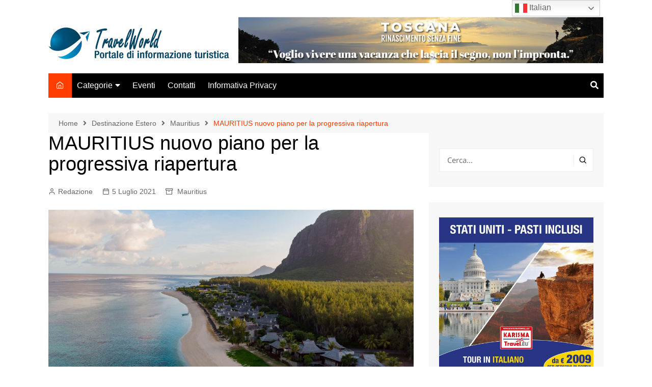

--- FILE ---
content_type: text/html; charset=UTF-8
request_url: https://www.travelworld.it/mauritius-nuovo-piano-per-la-progressiva-riapertura/
body_size: 38890
content:
<!doctype html> 
<html lang="it-IT" prefix="og: https://ogp.me/ns#"> 
<head>
<meta charset="UTF-8">
<link rel='preload' as='font' id='wpzoom-social-icons-font-academicons-woff2-css' href='https://www.travelworld.it/wp-content/plugins/social-icons-widget-by-wpzoom/assets/font/academicons.woff2?v=1.9.2' type='font/woff2' crossorigin /> 
<link rel='preload' as='font' id='wpzoom-social-icons-font-fontawesome-3-woff2-css' href='https://www.travelworld.it/wp-content/plugins/social-icons-widget-by-wpzoom/assets/font/fontawesome-webfont.woff2?v=4.7.0' type='font/woff2' crossorigin /> 
<link rel='preload' as='font' id='wpzoom-social-icons-font-genericons-woff-css' href='https://www.travelworld.it/wp-content/plugins/social-icons-widget-by-wpzoom/assets/font/Genericons.woff' type='font/woff' crossorigin /> 
<link rel='preload' as='font' id='wpzoom-social-icons-font-socicon-woff2-css' href='https://www.travelworld.it/wp-content/plugins/social-icons-widget-by-wpzoom/assets/font/socicon.woff2?v=4.5.3' type='font/woff2' crossorigin /> 
<link rel="preload" href="https://www.travelworld.it/wp-content/cache/fvm/min/1768499842-cssa39d3a713ad98bd9a69f33f8301ec81405ebc5937179c384723201cd2b0ea.css" as="style" media="all" /> 
<link rel="preload" href="https://www.travelworld.it/wp-content/cache/fvm/min/1768499842-csscb7efd4533cfd16fd007ad530e79a75c47085c391e7c5f9b5bf1dd4db5494.css" as="style" media="all" /> 
<link rel="preload" href="https://www.travelworld.it/wp-content/cache/fvm/min/1768499842-css87a9559decc9f60ce426813f57aba3b62017d29bf7d386be412c187c66677.css" as="style" media="all" /> 
<link rel="preload" href="https://www.travelworld.it/wp-content/cache/fvm/min/1768499842-css04bdf4133d6481c31bf55d26eb4fb88a9c188616452bf126aba47fc73ce03.css" as="style" media="all" /> 
<link rel="preload" href="https://www.travelworld.it/wp-content/cache/fvm/min/1768499842-csse0341c1d320e97a32774b0cb58c6d2a784ce7899e17e19d0889cb5ab46d7b.css" as="style" media="all" /> 
<link rel="preload" href="https://www.travelworld.it/wp-content/cache/fvm/min/1768499842-css9b1109059bae8cddfd73f4f0b2245caa4159e36c1126fc3f3085873eab56f.css" as="style" media="all" /> 
<link rel="preload" href="https://www.travelworld.it/wp-content/cache/fvm/min/1768499842-css0fe5acaba343b8dfcb48c98e6d80bb45c90825b46e3ba40b9f93433d9c9ee.css" as="style" media="all" /> 
<link rel="preload" href="https://www.travelworld.it/wp-content/cache/fvm/min/1768499842-css6a7a18a2b437105beadf5c9f4464340c544f0ffb8c7596538f4df0b7355e7.css" as="style" media="all" /> 
<link rel="preload" href="https://www.travelworld.it/wp-content/cache/fvm/min/1768499842-cssda4cde20533af70ba831f820ca23f74558c451c721dfcc9aed1770cdc47f7.css" as="style" media="all" /> 
<link rel="preload" href="https://www.travelworld.it/wp-content/cache/fvm/min/1768499842-csse053b25ebcedc9b1508052160c85106c88e8cea028ec4206d305d143aa01a.css" as="style" media="all" /> 
<link rel="preload" href="https://www.travelworld.it/wp-content/cache/fvm/min/1768499842-css584d7f531375888d19b506eb19306a3dfc289c8dba1c99b496a95ce4a7dfa.css" as="style" media="all" /> 
<link rel="preload" href="https://www.travelworld.it/wp-content/cache/fvm/min/1768499842-css97dd01139f38fe160a3f567f5dbd6f0e0277642876087551ed26862fe75a8.css" as="style" media="all" /> 
<link rel="preload" href="https://www.travelworld.it/wp-content/cache/fvm/min/1768499842-css2820cbec3a44dab655e50c8094ff52c983a6a6fa2e20014cf7500582b0d51.css" as="style" media="all" /> 
<link rel="preload" href="https://www.travelworld.it/wp-content/cache/fvm/min/1768499842-css9bad786875fe4b79d0e74d506331ed2830e19b02e9506526ad7c0e8ceae69.css" as="style" media="all" /> 
<link rel="preload" href="https://www.travelworld.it/wp-content/cache/fvm/min/1768499842-css943ecaa0a3065e5039b76327df0d4502ad3966bd8189a729724c3bd8eb4dd.css" as="style" media="all" /> 
<link rel="preload" href="https://www.travelworld.it/wp-content/cache/fvm/min/1768499842-css2602edb654e42011cc995d15c39187a22f91d8c9a2de49fa0b73bfd7127ad.css" as="style" media="all" /> 
<link rel="preload" href="https://www.travelworld.it/wp-content/cache/fvm/min/1768499842-css8dc4ad1d339ad48f0dae635ba9aa6a0933d4842b925161f96832d3f2dae73.css" as="style" media="all" /> 
<link rel="preload" href="https://www.travelworld.it/wp-content/cache/fvm/min/1768499842-cssa1215901f711cee4581d3cc03284d8ef508904748d05a74be5f47ad6d25d7.css" as="style" media="all" /> 
<link rel="preload" href="https://www.travelworld.it/wp-content/cache/fvm/min/1768499842-css5514b2fd75a96009229f7e7623052d4f4fa42a3bf201f7fc868b88d37f0ea.css" as="style" media="all" /> 
<link rel="preload" href="https://www.travelworld.it/wp-content/cache/fvm/min/1768499842-css1fc22ac1b9410d7a85dded3773cf8d245bc7bac8b2d1b7b2fd3346a24c08b.css" as="style" media="all" /> 
<link rel="preload" href="https://www.travelworld.it/wp-content/cache/fvm/min/1768499842-css26d9cf50b47f9016457010987ca7b7c9f57279be85e6d591e770eeaa3bd3e.css" as="style" media="all" /> 
<link rel="preload" href="https://www.travelworld.it/wp-content/cache/fvm/min/1768499842-cssb74e99b37f697a149e858849e2766cb7af44c64e49b329cbd4456acbfce50.css" as="style" media="all" />
<script data-cfasync="false">if(navigator.userAgent.match(/MSIE|Internet Explorer/i)||navigator.userAgent.match(/Trident\/7\..*?rv:11/i)){var href=document.location.href;if(!href.match(/[?&]iebrowser/)){if(href.indexOf("?")==-1){if(href.indexOf("#")==-1){document.location.href=href+"?iebrowser=1"}else{document.location.href=href.replace("#","?iebrowser=1#")}}else{if(href.indexOf("#")==-1){document.location.href=href+"&iebrowser=1"}else{document.location.href=href.replace("#","&iebrowser=1#")}}}}</script>
<script data-cfasync="false">class FVMLoader{constructor(e){this.triggerEvents=e,this.eventOptions={passive:!0},this.userEventListener=this.triggerListener.bind(this),this.delayedScripts={normal:[],async:[],defer:[]},this.allJQueries=[]}_addUserInteractionListener(e){this.triggerEvents.forEach(t=>window.addEventListener(t,e.userEventListener,e.eventOptions))}_removeUserInteractionListener(e){this.triggerEvents.forEach(t=>window.removeEventListener(t,e.userEventListener,e.eventOptions))}triggerListener(){this._removeUserInteractionListener(this),"loading"===document.readyState?document.addEventListener("DOMContentLoaded",this._loadEverythingNow.bind(this)):this._loadEverythingNow()}async _loadEverythingNow(){this._runAllDelayedCSS(),this._delayEventListeners(),this._delayJQueryReady(this),this._handleDocumentWrite(),this._registerAllDelayedScripts(),await this._loadScriptsFromList(this.delayedScripts.normal),await this._loadScriptsFromList(this.delayedScripts.defer),await this._loadScriptsFromList(this.delayedScripts.async),await this._triggerDOMContentLoaded(),await this._triggerWindowLoad(),window.dispatchEvent(new Event("wpr-allScriptsLoaded"))}_registerAllDelayedScripts(){document.querySelectorAll("script[type=fvmdelay]").forEach(e=>{e.hasAttribute("src")?e.hasAttribute("async")&&!1!==e.async?this.delayedScripts.async.push(e):e.hasAttribute("defer")&&!1!==e.defer||"module"===e.getAttribute("data-type")?this.delayedScripts.defer.push(e):this.delayedScripts.normal.push(e):this.delayedScripts.normal.push(e)})}_runAllDelayedCSS(){document.querySelectorAll("link[rel=fvmdelay]").forEach(e=>{e.setAttribute("rel","stylesheet")})}async _transformScript(e){return await this._requestAnimFrame(),new Promise(t=>{const n=document.createElement("script");let r;[...e.attributes].forEach(e=>{let t=e.nodeName;"type"!==t&&("data-type"===t&&(t="type",r=e.nodeValue),n.setAttribute(t,e.nodeValue))}),e.hasAttribute("src")?(n.addEventListener("load",t),n.addEventListener("error",t)):(n.text=e.text,t()),e.parentNode.replaceChild(n,e)})}async _loadScriptsFromList(e){const t=e.shift();return t?(await this._transformScript(t),this._loadScriptsFromList(e)):Promise.resolve()}_delayEventListeners(){let e={};function t(t,n){!function(t){function n(n){return e[t].eventsToRewrite.indexOf(n)>=0?"wpr-"+n:n}e[t]||(e[t]={originalFunctions:{add:t.addEventListener,remove:t.removeEventListener},eventsToRewrite:[]},t.addEventListener=function(){arguments[0]=n(arguments[0]),e[t].originalFunctions.add.apply(t,arguments)},t.removeEventListener=function(){arguments[0]=n(arguments[0]),e[t].originalFunctions.remove.apply(t,arguments)})}(t),e[t].eventsToRewrite.push(n)}function n(e,t){let n=e[t];Object.defineProperty(e,t,{get:()=>n||function(){},set(r){e["wpr"+t]=n=r}})}t(document,"DOMContentLoaded"),t(window,"DOMContentLoaded"),t(window,"load"),t(window,"pageshow"),t(document,"readystatechange"),n(document,"onreadystatechange"),n(window,"onload"),n(window,"onpageshow")}_delayJQueryReady(e){let t=window.jQuery;Object.defineProperty(window,"jQuery",{get:()=>t,set(n){if(n&&n.fn&&!e.allJQueries.includes(n)){n.fn.ready=n.fn.init.prototype.ready=function(t){e.domReadyFired?t.bind(document)(n):document.addEventListener("DOMContentLoaded2",()=>t.bind(document)(n))};const t=n.fn.on;n.fn.on=n.fn.init.prototype.on=function(){if(this[0]===window){function e(e){return e.split(" ").map(e=>"load"===e||0===e.indexOf("load.")?"wpr-jquery-load":e).join(" ")}"string"==typeof arguments[0]||arguments[0]instanceof String?arguments[0]=e(arguments[0]):"object"==typeof arguments[0]&&Object.keys(arguments[0]).forEach(t=>{delete Object.assign(arguments[0],{[e(t)]:arguments[0][t]})[t]})}return t.apply(this,arguments),this},e.allJQueries.push(n)}t=n}})}async _triggerDOMContentLoaded(){this.domReadyFired=!0,await this._requestAnimFrame(),document.dispatchEvent(new Event("DOMContentLoaded2")),await this._requestAnimFrame(),window.dispatchEvent(new Event("DOMContentLoaded2")),await this._requestAnimFrame(),document.dispatchEvent(new Event("wpr-readystatechange")),await this._requestAnimFrame(),document.wpronreadystatechange&&document.wpronreadystatechange()}async _triggerWindowLoad(){await this._requestAnimFrame(),window.dispatchEvent(new Event("wpr-load")),await this._requestAnimFrame(),window.wpronload&&window.wpronload(),await this._requestAnimFrame(),this.allJQueries.forEach(e=>e(window).trigger("wpr-jquery-load")),window.dispatchEvent(new Event("wpr-pageshow")),await this._requestAnimFrame(),window.wpronpageshow&&window.wpronpageshow()}_handleDocumentWrite(){const e=new Map;document.write=document.writeln=function(t){const n=document.currentScript,r=document.createRange(),i=n.parentElement;let a=e.get(n);void 0===a&&(a=n.nextSibling,e.set(n,a));const s=document.createDocumentFragment();r.setStart(s,0),s.appendChild(r.createContextualFragment(t)),i.insertBefore(s,a)}}async _requestAnimFrame(){return new Promise(e=>requestAnimationFrame(e))}static run(){const e=new FVMLoader(["keydown","mousemove","touchmove","touchstart","touchend","wheel"]);e._addUserInteractionListener(e)}}FVMLoader.run();</script>
<meta name="viewport" content="width=device-width, initial-scale=1"><title>MAURITIUS nuovo piano per la progressiva riapertura</title>
<meta name="description" content="Mauritius consentirà ai viaggiatori internazionali non vaccinati contro il Covid-19 di entrare a Mauritius dal 15 luglio 2021, a condizione che si sottopongano a una quarantena obbligatoria in camera di 14 giorni. Anche i viaggiatori provenienti da Réunion potranno entrare a Mauritius. Mauritius riaprirà in due fasi nel corso del 2021 e la prima, dal 15 luglio al 30 settembre 2021, consentirà l’ingresso sull’isola sia ai viaggiatori vaccinati che non."/>
<meta name="robots" content="follow, index, max-snippet:-1, max-video-preview:-1, max-image-preview:large"/>
<link rel="canonical" href="https://www.travelworld.it/mauritius-nuovo-piano-per-la-progressiva-riapertura/" />
<meta property="og:locale" content="it_IT" />
<meta property="og:type" content="article" />
<meta property="og:title" content="MAURITIUS nuovo piano per la progressiva riapertura" />
<meta property="og:description" content="Mauritius consentirà ai viaggiatori internazionali non vaccinati contro il Covid-19 di entrare a Mauritius dal 15 luglio 2021, a condizione che si sottopongano a una quarantena obbligatoria in camera di 14 giorni. Anche i viaggiatori provenienti da Réunion potranno entrare a Mauritius. Mauritius riaprirà in due fasi nel corso del 2021 e la prima, dal 15 luglio al 30 settembre 2021, consentirà l’ingresso sull’isola sia ai viaggiatori vaccinati che non." />
<meta property="og:url" content="https://www.travelworld.it/mauritius-nuovo-piano-per-la-progressiva-riapertura/" />
<meta property="og:site_name" content="TravelWorld Portale di informazione turistica" />
<meta property="article:publisher" content="https://it-it.facebook.com/travelweb.biz" />
<meta property="article:section" content="Mauritius" />
<meta property="og:image" content="https://www.travelworld.it/wp-content/uploads/2021/06/Mauritius_1625062763-1024x767.jpeg" />
<meta property="og:image:secure_url" content="https://www.travelworld.it/wp-content/uploads/2021/06/Mauritius_1625062763-1024x767.jpeg" />
<meta property="og:image:width" content="640" />
<meta property="og:image:height" content="479" />
<meta property="og:image:alt" content="vaccinati" />
<meta property="og:image:type" content="image/jpeg" />
<meta property="article:published_time" content="2021-07-05T10:00:00+02:00" />
<meta name="twitter:card" content="summary_large_image" />
<meta name="twitter:title" content="MAURITIUS nuovo piano per la progressiva riapertura" />
<meta name="twitter:description" content="Mauritius consentirà ai viaggiatori internazionali non vaccinati contro il Covid-19 di entrare a Mauritius dal 15 luglio 2021, a condizione che si sottopongano a una quarantena obbligatoria in camera di 14 giorni. Anche i viaggiatori provenienti da Réunion potranno entrare a Mauritius. Mauritius riaprirà in due fasi nel corso del 2021 e la prima, dal 15 luglio al 30 settembre 2021, consentirà l’ingresso sull’isola sia ai viaggiatori vaccinati che non." />
<meta name="twitter:image" content="https://www.travelworld.it/wp-content/uploads/2021/06/Mauritius_1625062763-1024x767.jpeg" />
<meta name="twitter:label1" content="Scritto da" />
<meta name="twitter:data1" content="Redazione" />
<meta name="twitter:label2" content="Tempo di lettura" />
<meta name="twitter:data2" content="2 minuti" />
<script type="application/ld+json" class="rank-math-schema">{"@context":"https://schema.org","@graph":[{"@type":["Person","Organization"],"@id":"https://www.travelworld.it/#person","name":"Viaggiatore Senza Tempo","sameAs":["https://it-it.facebook.com/travelweb.biz"],"logo":{"@type":"ImageObject","@id":"https://www.travelworld.it/#logo","url":"https://www.travelworld.it/wp-content/uploads/2019/02/cropped-logo_striscia_tw.png","contentUrl":"https://www.travelworld.it/wp-content/uploads/2019/02/cropped-logo_striscia_tw.png","caption":"Viaggiatore Senza Tempo","inLanguage":"it-IT","width":"5850","height":"620"},"image":{"@type":"ImageObject","@id":"https://www.travelworld.it/#logo","url":"https://www.travelworld.it/wp-content/uploads/2019/02/cropped-logo_striscia_tw.png","contentUrl":"https://www.travelworld.it/wp-content/uploads/2019/02/cropped-logo_striscia_tw.png","caption":"Viaggiatore Senza Tempo","inLanguage":"it-IT","width":"5850","height":"620"}},{"@type":"WebSite","@id":"https://www.travelworld.it/#website","url":"https://www.travelworld.it","name":"Viaggiatore Senza Tempo","publisher":{"@id":"https://www.travelworld.it/#person"},"inLanguage":"it-IT"},{"@type":"ImageObject","@id":"https://www.travelworld.it/wp-content/uploads/2021/06/Mauritius_1625062763-scaled.jpeg","url":"https://www.travelworld.it/wp-content/uploads/2021/06/Mauritius_1625062763-scaled.jpeg","width":"2560","height":"1917","inLanguage":"it-IT"},{"@type":"WebPage","@id":"https://www.travelworld.it/mauritius-nuovo-piano-per-la-progressiva-riapertura/#webpage","url":"https://www.travelworld.it/mauritius-nuovo-piano-per-la-progressiva-riapertura/","name":"MAURITIUS nuovo piano per la progressiva riapertura","datePublished":"2021-07-05T10:00:00+02:00","dateModified":"2021-07-05T10:00:00+02:00","isPartOf":{"@id":"https://www.travelworld.it/#website"},"primaryImageOfPage":{"@id":"https://www.travelworld.it/wp-content/uploads/2021/06/Mauritius_1625062763-scaled.jpeg"},"inLanguage":"it-IT"},{"@type":"Person","@id":"https://www.travelworld.it/author/luca/","name":"Redazione","url":"https://www.travelworld.it/author/luca/","image":{"@type":"ImageObject","@id":"https://secure.gravatar.com/avatar/3ce308103713f2a0a62166c1b625f5e6d001535506f18db9ec2e41ecc335d5c9?s=96&amp;d=mm&amp;r=g","url":"https://secure.gravatar.com/avatar/3ce308103713f2a0a62166c1b625f5e6d001535506f18db9ec2e41ecc335d5c9?s=96&amp;d=mm&amp;r=g","caption":"Redazione","inLanguage":"it-IT"},"sameAs":["http://www.karismatravel.eu"]},{"@type":"Article","headline":"MAURITIUS nuovo piano per la progressiva riapertura","keywords":"vaccinati","datePublished":"2021-07-05T10:00:00+02:00","dateModified":"2021-07-05T10:00:00+02:00","author":{"@id":"https://www.travelworld.it/author/luca/","name":"Redazione"},"publisher":{"@id":"https://www.travelworld.it/#person"},"description":"Mauritius consentir\u00e0 ai viaggiatori internazionali non vaccinati contro il Covid-19 di entrare a Mauritius dal 15 luglio 2021, a condizione che si sottopongano a una quarantena obbligatoria in camera di 14 giorni. Anche i viaggiatori provenienti da R\u00e9union potranno entrare a Mauritius. Mauritius riaprir\u00e0 in due fasi nel corso del 2021 e la prima, dal 15 luglio al 30 settembre 2021, consentir\u00e0 l\u2019ingresso sull\u2019isola sia ai viaggiatori vaccinati che non.","name":"MAURITIUS nuovo piano per la progressiva riapertura","@id":"https://www.travelworld.it/mauritius-nuovo-piano-per-la-progressiva-riapertura/#richSnippet","isPartOf":{"@id":"https://www.travelworld.it/mauritius-nuovo-piano-per-la-progressiva-riapertura/#webpage"},"image":{"@id":"https://www.travelworld.it/wp-content/uploads/2021/06/Mauritius_1625062763-scaled.jpeg"},"inLanguage":"it-IT","mainEntityOfPage":{"@id":"https://www.travelworld.it/mauritius-nuovo-piano-per-la-progressiva-riapertura/#webpage"}}]}</script>
<link rel="alternate" type="application/rss+xml" title="TravelWorld Portale di informazione turistica &raquo; Feed" href="https://www.travelworld.it/feed/" />
<link rel="alternate" type="application/rss+xml" title="TravelWorld Portale di informazione turistica &raquo; Feed dei commenti" href="https://www.travelworld.it/comments/feed/" />
<link rel="alternate" type="application/rss+xml" title="TravelWorld Portale di informazione turistica &raquo; MAURITIUS nuovo piano per la progressiva riapertura Feed dei commenti" href="https://www.travelworld.it/mauritius-nuovo-piano-per-la-progressiva-riapertura/feed/" /> 
<link rel="profile" href="http://gmpg.org/xfn/11"> 
<style media="all">#wpadminbar #wp-admin-bar-wsm_free_top_button .ab-icon:before{content:"\f239";color:#FF9800;top:3px}</style> 
<style media="all">img:is([sizes="auto" i],[sizes^="auto," i]){contain-intrinsic-size:3000px 1500px}</style> 
<script src="//www.googletagmanager.com/gtag/js?id=G-D9VD3X9Y43"  data-cfasync="false" data-wpfc-render="false" type="text/javascript" async></script>
<script data-cfasync="false" data-wpfc-render="false" type="text/javascript">
var em_version = '8.11.1';
var em_track_user = true;
var em_no_track_reason = '';
var ExactMetricsDefaultLocations = {"page_location":"https:\/\/www.travelworld.it\/mauritius-nuovo-piano-per-la-progressiva-riapertura\/"};
if ( typeof ExactMetricsPrivacyGuardFilter === 'function' ) {
var ExactMetricsLocations = (typeof ExactMetricsExcludeQuery === 'object') ? ExactMetricsPrivacyGuardFilter( ExactMetricsExcludeQuery ) : ExactMetricsPrivacyGuardFilter( ExactMetricsDefaultLocations );
} else {
var ExactMetricsLocations = (typeof ExactMetricsExcludeQuery === 'object') ? ExactMetricsExcludeQuery : ExactMetricsDefaultLocations;
}
var disableStrs = [
'ga-disable-G-D9VD3X9Y43',
];
/* Function to detect opted out users */
function __gtagTrackerIsOptedOut() {
for (var index = 0; index < disableStrs.length; index++) {
if (document.cookie.indexOf(disableStrs[index] + '=true') > -1) {
return true;
}
}
return false;
}
/* Disable tracking if the opt-out cookie exists. */
if (__gtagTrackerIsOptedOut()) {
for (var index = 0; index < disableStrs.length; index++) {
window[disableStrs[index]] = true;
}
}
/* Opt-out function */
function __gtagTrackerOptout() {
for (var index = 0; index < disableStrs.length; index++) {
document.cookie = disableStrs[index] + '=true; expires=Thu, 31 Dec 2099 23:59:59 UTC; path=/';
window[disableStrs[index]] = true;
}
}
if ('undefined' === typeof gaOptout) {
function gaOptout() {
__gtagTrackerOptout();
}
}
window.dataLayer = window.dataLayer || [];
window.ExactMetricsDualTracker = {
helpers: {},
trackers: {},
};
if (em_track_user) {
function __gtagDataLayer() {
dataLayer.push(arguments);
}
function __gtagTracker(type, name, parameters) {
if (!parameters) {
parameters = {};
}
if (parameters.send_to) {
__gtagDataLayer.apply(null, arguments);
return;
}
if (type === 'event') {
parameters.send_to = exactmetrics_frontend.v4_id;
var hookName = name;
if (typeof parameters['event_category'] !== 'undefined') {
hookName = parameters['event_category'] + ':' + name;
}
if (typeof ExactMetricsDualTracker.trackers[hookName] !== 'undefined') {
ExactMetricsDualTracker.trackers[hookName](parameters);
} else {
__gtagDataLayer('event', name, parameters);
}
} else {
__gtagDataLayer.apply(null, arguments);
}
}
__gtagTracker('js', new Date());
__gtagTracker('set', {
'developer_id.dNDMyYj': true,
});
if ( ExactMetricsLocations.page_location ) {
__gtagTracker('set', ExactMetricsLocations);
}
__gtagTracker('config', 'G-D9VD3X9Y43', {"forceSSL":"true","page_path":location.pathname + location.search + location.hash} );
window.gtag = __gtagTracker;										(function () {
/* https://developers.google.com/analytics/devguides/collection/analyticsjs/ */
/* ga and __gaTracker compatibility shim. */
var noopfn = function () {
return null;
};
var newtracker = function () {
return new Tracker();
};
var Tracker = function () {
return null;
};
var p = Tracker.prototype;
p.get = noopfn;
p.set = noopfn;
p.send = function () {
var args = Array.prototype.slice.call(arguments);
args.unshift('send');
__gaTracker.apply(null, args);
};
var __gaTracker = function () {
var len = arguments.length;
if (len === 0) {
return;
}
var f = arguments[len - 1];
if (typeof f !== 'object' || f === null || typeof f.hitCallback !== 'function') {
if ('send' === arguments[0]) {
var hitConverted, hitObject = false, action;
if ('event' === arguments[1]) {
if ('undefined' !== typeof arguments[3]) {
hitObject = {
'eventAction': arguments[3],
'eventCategory': arguments[2],
'eventLabel': arguments[4],
'value': arguments[5] ? arguments[5] : 1,
}
}
}
if ('pageview' === arguments[1]) {
if ('undefined' !== typeof arguments[2]) {
hitObject = {
'eventAction': 'page_view',
'page_path': arguments[2],
}
}
}
if (typeof arguments[2] === 'object') {
hitObject = arguments[2];
}
if (typeof arguments[5] === 'object') {
Object.assign(hitObject, arguments[5]);
}
if ('undefined' !== typeof arguments[1].hitType) {
hitObject = arguments[1];
if ('pageview' === hitObject.hitType) {
hitObject.eventAction = 'page_view';
}
}
if (hitObject) {
action = 'timing' === arguments[1].hitType ? 'timing_complete' : hitObject.eventAction;
hitConverted = mapArgs(hitObject);
__gtagTracker('event', action, hitConverted);
}
}
return;
}
function mapArgs(args) {
var arg, hit = {};
var gaMap = {
'eventCategory': 'event_category',
'eventAction': 'event_action',
'eventLabel': 'event_label',
'eventValue': 'event_value',
'nonInteraction': 'non_interaction',
'timingCategory': 'event_category',
'timingVar': 'name',
'timingValue': 'value',
'timingLabel': 'event_label',
'page': 'page_path',
'location': 'page_location',
'title': 'page_title',
'referrer' : 'page_referrer',
};
for (arg in args) {
if (!(!args.hasOwnProperty(arg) || !gaMap.hasOwnProperty(arg))) {
hit[gaMap[arg]] = args[arg];
} else {
hit[arg] = args[arg];
}
}
return hit;
}
try {
f.hitCallback();
} catch (ex) {
}
};
__gaTracker.create = newtracker;
__gaTracker.getByName = newtracker;
__gaTracker.getAll = function () {
return [];
};
__gaTracker.remove = noopfn;
__gaTracker.loaded = true;
window['__gaTracker'] = __gaTracker;
})();
} else {
console.log("");
(function () {
function __gtagTracker() {
return null;
}
window['__gtagTracker'] = __gtagTracker;
window['gtag'] = __gtagTracker;
})();
}
</script>
<link rel='stylesheet' id='wp-block-library-css' href='https://www.travelworld.it/wp-content/cache/fvm/min/1768499842-cssa39d3a713ad98bd9a69f33f8301ec81405ebc5937179c384723201cd2b0ea.css' type='text/css' media='all' /> 
<style id='wp-block-library-theme-inline-css' type='text/css' media="all">.wp-block-audio :where(figcaption){color:#555;font-size:13px;text-align:center}.is-dark-theme .wp-block-audio :where(figcaption){color:#ffffffa6}.wp-block-audio{margin:0 0 1em}.wp-block-code{border:1px solid #ccc;border-radius:4px;font-family:Menlo,Consolas,monaco,monospace;padding:.8em 1em}.wp-block-embed :where(figcaption){color:#555;font-size:13px;text-align:center}.is-dark-theme .wp-block-embed :where(figcaption){color:#ffffffa6}.wp-block-embed{margin:0 0 1em}.blocks-gallery-caption{color:#555;font-size:13px;text-align:center}.is-dark-theme .blocks-gallery-caption{color:#ffffffa6}:root :where(.wp-block-image figcaption){color:#555;font-size:13px;text-align:center}.is-dark-theme :root :where(.wp-block-image figcaption){color:#ffffffa6}.wp-block-image{margin:0 0 1em}.wp-block-pullquote{border-bottom:4px solid;border-top:4px solid;color:currentColor;margin-bottom:1.75em}.wp-block-pullquote cite,.wp-block-pullquote footer,.wp-block-pullquote__citation{color:currentColor;font-size:.8125em;font-style:normal;text-transform:uppercase}.wp-block-quote{border-left:.25em solid;margin:0 0 1.75em;padding-left:1em}.wp-block-quote cite,.wp-block-quote footer{color:currentColor;font-size:.8125em;font-style:normal;position:relative}.wp-block-quote:where(.has-text-align-right){border-left:none;border-right:.25em solid;padding-left:0;padding-right:1em}.wp-block-quote:where(.has-text-align-center){border:none;padding-left:0}.wp-block-quote.is-large,.wp-block-quote.is-style-large,.wp-block-quote:where(.is-style-plain){border:none}.wp-block-search .wp-block-search__label{font-weight:700}.wp-block-search__button{border:1px solid #ccc;padding:.375em .625em}:where(.wp-block-group.has-background){padding:1.25em 2.375em}.wp-block-separator.has-css-opacity{opacity:.4}.wp-block-separator{border:none;border-bottom:2px solid;margin-left:auto;margin-right:auto}.wp-block-separator.has-alpha-channel-opacity{opacity:1}.wp-block-separator:not(.is-style-wide):not(.is-style-dots){width:100px}.wp-block-separator.has-background:not(.is-style-dots){border-bottom:none;height:1px}.wp-block-separator.has-background:not(.is-style-wide):not(.is-style-dots){height:2px}.wp-block-table{margin:0 0 1em}.wp-block-table td,.wp-block-table th{word-break:normal}.wp-block-table :where(figcaption){color:#555;font-size:13px;text-align:center}.is-dark-theme .wp-block-table :where(figcaption){color:#ffffffa6}.wp-block-video :where(figcaption){color:#555;font-size:13px;text-align:center}.is-dark-theme .wp-block-video :where(figcaption){color:#ffffffa6}.wp-block-video{margin:0 0 1em}:root :where(.wp-block-template-part.has-background){margin-bottom:0;margin-top:0;padding:1.25em 2.375em}</style> 
<style id='classic-theme-styles-inline-css' type='text/css' media="all">/*! This file is auto-generated */ .wp-block-button__link{color:#fff;background-color:#32373c;border-radius:9999px;box-shadow:none;text-decoration:none;padding:calc(.667em + 2px) calc(1.333em + 2px);font-size:1.125em}.wp-block-file__button{background:#32373c;color:#fff;text-decoration:none}</style> 
<link rel='stylesheet' id='wpzoom-social-icons-block-style-css' href='https://www.travelworld.it/wp-content/cache/fvm/min/1768499842-csscb7efd4533cfd16fd007ad530e79a75c47085c391e7c5f9b5bf1dd4db5494.css' type='text/css' media='all' /> 
<style id='font-awesome-svg-styles-default-inline-css' type='text/css' media="all">.svg-inline--fa{display:inline-block;height:1em;overflow:visible;vertical-align:-.125em}</style> 
<link rel='stylesheet' id='font-awesome-svg-styles-css' href='https://www.travelworld.it/wp-content/cache/fvm/min/1768499842-css87a9559decc9f60ce426813f57aba3b62017d29bf7d386be412c187c66677.css' type='text/css' media='all' /> 
<style id='font-awesome-svg-styles-inline-css' type='text/css' media="all">.wp-block-font-awesome-icon svg::before,.wp-rich-text-font-awesome-icon svg::before{content:unset}</style> 
<style id='global-styles-inline-css' type='text/css' media="all">:root{--wp--preset--aspect-ratio--square:1;--wp--preset--aspect-ratio--4-3:4/3;--wp--preset--aspect-ratio--3-4:3/4;--wp--preset--aspect-ratio--3-2:3/2;--wp--preset--aspect-ratio--2-3:2/3;--wp--preset--aspect-ratio--16-9:16/9;--wp--preset--aspect-ratio--9-16:9/16;--wp--preset--color--black:#000000;--wp--preset--color--cyan-bluish-gray:#abb8c3;--wp--preset--color--white:#ffffff;--wp--preset--color--pale-pink:#f78da7;--wp--preset--color--vivid-red:#cf2e2e;--wp--preset--color--luminous-vivid-orange:#ff6900;--wp--preset--color--luminous-vivid-amber:#fcb900;--wp--preset--color--light-green-cyan:#7bdcb5;--wp--preset--color--vivid-green-cyan:#00d084;--wp--preset--color--pale-cyan-blue:#8ed1fc;--wp--preset--color--vivid-cyan-blue:#0693e3;--wp--preset--color--vivid-purple:#9b51e0;--wp--preset--gradient--vivid-cyan-blue-to-vivid-purple:linear-gradient(135deg,rgba(6,147,227,1) 0%,rgb(155,81,224) 100%);--wp--preset--gradient--light-green-cyan-to-vivid-green-cyan:linear-gradient(135deg,rgb(122,220,180) 0%,rgb(0,208,130) 100%);--wp--preset--gradient--luminous-vivid-amber-to-luminous-vivid-orange:linear-gradient(135deg,rgba(252,185,0,1) 0%,rgba(255,105,0,1) 100%);--wp--preset--gradient--luminous-vivid-orange-to-vivid-red:linear-gradient(135deg,rgba(255,105,0,1) 0%,rgb(207,46,46) 100%);--wp--preset--gradient--very-light-gray-to-cyan-bluish-gray:linear-gradient(135deg,rgb(238,238,238) 0%,rgb(169,184,195) 100%);--wp--preset--gradient--cool-to-warm-spectrum:linear-gradient(135deg,rgb(74,234,220) 0%,rgb(151,120,209) 20%,rgb(207,42,186) 40%,rgb(238,44,130) 60%,rgb(251,105,98) 80%,rgb(254,248,76) 100%);--wp--preset--gradient--blush-light-purple:linear-gradient(135deg,rgb(255,206,236) 0%,rgb(152,150,240) 100%);--wp--preset--gradient--blush-bordeaux:linear-gradient(135deg,rgb(254,205,165) 0%,rgb(254,45,45) 50%,rgb(107,0,62) 100%);--wp--preset--gradient--luminous-dusk:linear-gradient(135deg,rgb(255,203,112) 0%,rgb(199,81,192) 50%,rgb(65,88,208) 100%);--wp--preset--gradient--pale-ocean:linear-gradient(135deg,rgb(255,245,203) 0%,rgb(182,227,212) 50%,rgb(51,167,181) 100%);--wp--preset--gradient--electric-grass:linear-gradient(135deg,rgb(202,248,128) 0%,rgb(113,206,126) 100%);--wp--preset--gradient--midnight:linear-gradient(135deg,rgb(2,3,129) 0%,rgb(40,116,252) 100%);--wp--preset--font-size--small:16px;--wp--preset--font-size--medium:28px;--wp--preset--font-size--large:32px;--wp--preset--font-size--x-large:42px;--wp--preset--font-size--larger:38px;--wp--preset--spacing--20:0.44rem;--wp--preset--spacing--30:0.67rem;--wp--preset--spacing--40:1rem;--wp--preset--spacing--50:1.5rem;--wp--preset--spacing--60:2.25rem;--wp--preset--spacing--70:3.38rem;--wp--preset--spacing--80:5.06rem;--wp--preset--shadow--natural:6px 6px 9px rgba(0, 0, 0, 0.2);--wp--preset--shadow--deep:12px 12px 50px rgba(0, 0, 0, 0.4);--wp--preset--shadow--sharp:6px 6px 0px rgba(0, 0, 0, 0.2);--wp--preset--shadow--outlined:6px 6px 0px -3px rgba(255, 255, 255, 1), 6px 6px rgba(0, 0, 0, 1);--wp--preset--shadow--crisp:6px 6px 0px rgba(0, 0, 0, 1)}:where(.is-layout-flex){gap:.5em}:where(.is-layout-grid){gap:.5em}body .is-layout-flex{display:flex}.is-layout-flex{flex-wrap:wrap;align-items:center}.is-layout-flex>:is(*,div){margin:0}body .is-layout-grid{display:grid}.is-layout-grid>:is(*,div){margin:0}:where(.wp-block-columns.is-layout-flex){gap:2em}:where(.wp-block-columns.is-layout-grid){gap:2em}:where(.wp-block-post-template.is-layout-flex){gap:1.25em}:where(.wp-block-post-template.is-layout-grid){gap:1.25em}.has-black-color{color:var(--wp--preset--color--black)!important}.has-cyan-bluish-gray-color{color:var(--wp--preset--color--cyan-bluish-gray)!important}.has-white-color{color:var(--wp--preset--color--white)!important}.has-pale-pink-color{color:var(--wp--preset--color--pale-pink)!important}.has-vivid-red-color{color:var(--wp--preset--color--vivid-red)!important}.has-luminous-vivid-orange-color{color:var(--wp--preset--color--luminous-vivid-orange)!important}.has-luminous-vivid-amber-color{color:var(--wp--preset--color--luminous-vivid-amber)!important}.has-light-green-cyan-color{color:var(--wp--preset--color--light-green-cyan)!important}.has-vivid-green-cyan-color{color:var(--wp--preset--color--vivid-green-cyan)!important}.has-pale-cyan-blue-color{color:var(--wp--preset--color--pale-cyan-blue)!important}.has-vivid-cyan-blue-color{color:var(--wp--preset--color--vivid-cyan-blue)!important}.has-vivid-purple-color{color:var(--wp--preset--color--vivid-purple)!important}.has-black-background-color{background-color:var(--wp--preset--color--black)!important}.has-cyan-bluish-gray-background-color{background-color:var(--wp--preset--color--cyan-bluish-gray)!important}.has-white-background-color{background-color:var(--wp--preset--color--white)!important}.has-pale-pink-background-color{background-color:var(--wp--preset--color--pale-pink)!important}.has-vivid-red-background-color{background-color:var(--wp--preset--color--vivid-red)!important}.has-luminous-vivid-orange-background-color{background-color:var(--wp--preset--color--luminous-vivid-orange)!important}.has-luminous-vivid-amber-background-color{background-color:var(--wp--preset--color--luminous-vivid-amber)!important}.has-light-green-cyan-background-color{background-color:var(--wp--preset--color--light-green-cyan)!important}.has-vivid-green-cyan-background-color{background-color:var(--wp--preset--color--vivid-green-cyan)!important}.has-pale-cyan-blue-background-color{background-color:var(--wp--preset--color--pale-cyan-blue)!important}.has-vivid-cyan-blue-background-color{background-color:var(--wp--preset--color--vivid-cyan-blue)!important}.has-vivid-purple-background-color{background-color:var(--wp--preset--color--vivid-purple)!important}.has-black-border-color{border-color:var(--wp--preset--color--black)!important}.has-cyan-bluish-gray-border-color{border-color:var(--wp--preset--color--cyan-bluish-gray)!important}.has-white-border-color{border-color:var(--wp--preset--color--white)!important}.has-pale-pink-border-color{border-color:var(--wp--preset--color--pale-pink)!important}.has-vivid-red-border-color{border-color:var(--wp--preset--color--vivid-red)!important}.has-luminous-vivid-orange-border-color{border-color:var(--wp--preset--color--luminous-vivid-orange)!important}.has-luminous-vivid-amber-border-color{border-color:var(--wp--preset--color--luminous-vivid-amber)!important}.has-light-green-cyan-border-color{border-color:var(--wp--preset--color--light-green-cyan)!important}.has-vivid-green-cyan-border-color{border-color:var(--wp--preset--color--vivid-green-cyan)!important}.has-pale-cyan-blue-border-color{border-color:var(--wp--preset--color--pale-cyan-blue)!important}.has-vivid-cyan-blue-border-color{border-color:var(--wp--preset--color--vivid-cyan-blue)!important}.has-vivid-purple-border-color{border-color:var(--wp--preset--color--vivid-purple)!important}.has-vivid-cyan-blue-to-vivid-purple-gradient-background{background:var(--wp--preset--gradient--vivid-cyan-blue-to-vivid-purple)!important}.has-light-green-cyan-to-vivid-green-cyan-gradient-background{background:var(--wp--preset--gradient--light-green-cyan-to-vivid-green-cyan)!important}.has-luminous-vivid-amber-to-luminous-vivid-orange-gradient-background{background:var(--wp--preset--gradient--luminous-vivid-amber-to-luminous-vivid-orange)!important}.has-luminous-vivid-orange-to-vivid-red-gradient-background{background:var(--wp--preset--gradient--luminous-vivid-orange-to-vivid-red)!important}.has-very-light-gray-to-cyan-bluish-gray-gradient-background{background:var(--wp--preset--gradient--very-light-gray-to-cyan-bluish-gray)!important}.has-cool-to-warm-spectrum-gradient-background{background:var(--wp--preset--gradient--cool-to-warm-spectrum)!important}.has-blush-light-purple-gradient-background{background:var(--wp--preset--gradient--blush-light-purple)!important}.has-blush-bordeaux-gradient-background{background:var(--wp--preset--gradient--blush-bordeaux)!important}.has-luminous-dusk-gradient-background{background:var(--wp--preset--gradient--luminous-dusk)!important}.has-pale-ocean-gradient-background{background:var(--wp--preset--gradient--pale-ocean)!important}.has-electric-grass-gradient-background{background:var(--wp--preset--gradient--electric-grass)!important}.has-midnight-gradient-background{background:var(--wp--preset--gradient--midnight)!important}.has-small-font-size{font-size:var(--wp--preset--font-size--small)!important}.has-medium-font-size{font-size:var(--wp--preset--font-size--medium)!important}.has-large-font-size{font-size:var(--wp--preset--font-size--large)!important}.has-x-large-font-size{font-size:var(--wp--preset--font-size--x-large)!important}:where(.wp-block-post-template.is-layout-flex){gap:1.25em}:where(.wp-block-post-template.is-layout-grid){gap:1.25em}:where(.wp-block-columns.is-layout-flex){gap:2em}:where(.wp-block-columns.is-layout-grid){gap:2em}:root :where(.wp-block-pullquote){font-size:1.5em;line-height:1.6}</style> 
<link rel='stylesheet' id='ai-aos-css' href='https://www.travelworld.it/wp-content/cache/fvm/min/1768499842-css04bdf4133d6481c31bf55d26eb4fb88a9c188616452bf126aba47fc73ce03.css' type='text/css' media='all' /> 
<link rel='stylesheet' id='wsm-style-css' href='https://www.travelworld.it/wp-content/cache/fvm/min/1768499842-csse0341c1d320e97a32774b0cb58c6d2a784ce7899e17e19d0889cb5ab46d7b.css' type='text/css' media='all' /> 
<link rel='stylesheet' id='cream-magazine-style-css' href='https://www.travelworld.it/wp-content/cache/fvm/min/1768499842-css9b1109059bae8cddfd73f4f0b2245caa4159e36c1126fc3f3085873eab56f.css' type='text/css' media='all' /> 
<link rel='stylesheet' id='fontAwesome-4-css' href='https://www.travelworld.it/wp-content/cache/fvm/min/1768499842-css0fe5acaba343b8dfcb48c98e6d80bb45c90825b46e3ba40b9f93433d9c9ee.css' type='text/css' media='all' /> 
<link rel='stylesheet' id='feather-icons-css' href='https://www.travelworld.it/wp-content/cache/fvm/min/1768499842-css6a7a18a2b437105beadf5c9f4464340c544f0ffb8c7596538f4df0b7355e7.css' type='text/css' media='all' /> 
<link rel='stylesheet' id='cream-magazine-main-css' href='https://www.travelworld.it/wp-content/cache/fvm/min/1768499842-cssda4cde20533af70ba831f820ca23f74558c451c721dfcc9aed1770cdc47f7.css' type='text/css' media='all' /> 
<link rel='stylesheet' id='font-awesome-official-css' href='https://www.travelworld.it/wp-content/cache/fvm/min/1768499842-csse053b25ebcedc9b1508052160c85106c88e8cea028ec4206d305d143aa01a.css' type='text/css' media='all' crossorigin="anonymous" /> 
<link rel='stylesheet' id='wpzoom-social-icons-socicon-css' href='https://www.travelworld.it/wp-content/cache/fvm/min/1768499842-css584d7f531375888d19b506eb19306a3dfc289c8dba1c99b496a95ce4a7dfa.css' type='text/css' media='all' /> 
<link rel='stylesheet' id='wpzoom-social-icons-genericons-css' href='https://www.travelworld.it/wp-content/cache/fvm/min/1768499842-css97dd01139f38fe160a3f567f5dbd6f0e0277642876087551ed26862fe75a8.css' type='text/css' media='all' /> 
<link rel='stylesheet' id='wpzoom-social-icons-academicons-css' href='https://www.travelworld.it/wp-content/cache/fvm/min/1768499842-css2820cbec3a44dab655e50c8094ff52c983a6a6fa2e20014cf7500582b0d51.css' type='text/css' media='all' /> 
<link rel='stylesheet' id='wpzoom-social-icons-font-awesome-3-css' href='https://www.travelworld.it/wp-content/cache/fvm/min/1768499842-css9bad786875fe4b79d0e74d506331ed2830e19b02e9506526ad7c0e8ceae69.css' type='text/css' media='all' /> 
<link rel='stylesheet' id='dashicons-css' href='https://www.travelworld.it/wp-content/cache/fvm/min/1768499842-css943ecaa0a3065e5039b76327df0d4502ad3966bd8189a729724c3bd8eb4dd.css' type='text/css' media='all' /> 
<link rel='stylesheet' id='wpzoom-social-icons-styles-css' href='https://www.travelworld.it/wp-content/cache/fvm/min/1768499842-css2602edb654e42011cc995d15c39187a22f91d8c9a2de49fa0b73bfd7127ad.css' type='text/css' media='all' /> 
<link rel='stylesheet' id='heateor_sss_frontend_css-css' href='https://www.travelworld.it/wp-content/cache/fvm/min/1768499842-css8dc4ad1d339ad48f0dae635ba9aa6a0933d4842b925161f96832d3f2dae73.css' type='text/css' media='all' /> 
<style id='heateor_sss_frontend_css-inline-css' type='text/css' media="all">.heateor_sss_button_instagram span.heateor_sss_svg,a.heateor_sss_instagram span.heateor_sss_svg{background:radial-gradient(circle at 30% 107%,#fdf497 0,#fdf497 5%,#fd5949 45%,#d6249f 60%,#285aeb 90%)}.heateor_sss_horizontal_sharing .heateor_sss_svg,.heateor_sss_standard_follow_icons_container .heateor_sss_svg{color:#fff;border-width:0;border-style:solid;border-color:transparent}.heateor_sss_horizontal_sharing .heateorSssTCBackground{color:#666}.heateor_sss_horizontal_sharing span.heateor_sss_svg:hover,.heateor_sss_standard_follow_icons_container span.heateor_sss_svg:hover{border-color:transparent}.heateor_sss_vertical_sharing span.heateor_sss_svg,.heateor_sss_floating_follow_icons_container span.heateor_sss_svg{color:#fff;border-width:0;border-style:solid;border-color:transparent}.heateor_sss_vertical_sharing .heateorSssTCBackground{color:#666}.heateor_sss_vertical_sharing span.heateor_sss_svg:hover,.heateor_sss_floating_follow_icons_container span.heateor_sss_svg:hover{border-color:transparent}@media screen and (max-width:783px){.heateor_sss_vertical_sharing{display:none!important}}</style> 
<link rel='stylesheet' id='font-awesome-official-v4shim-css' href='https://www.travelworld.it/wp-content/cache/fvm/min/1768499842-cssa1215901f711cee4581d3cc03284d8ef508904748d05a74be5f47ad6d25d7.css' type='text/css' media='all' crossorigin="anonymous" /> 
<style id='font-awesome-official-v4shim-inline-css' type='text/css' media="all">@font-face{font-family:"FontAwesome";font-display:block;src:url(https://use.fontawesome.com/releases/v5.15.4/webfonts/fa-brands-400.woff2) format("woff2"),url(https://use.fontawesome.com/releases/v5.15.4/webfonts/fa-brands-400.woff) format("woff")}@font-face{font-family:"FontAwesome";font-display:block;src:url(https://use.fontawesome.com/releases/v5.15.4/webfonts/fa-solid-900.woff2) format("woff2"),url(https://use.fontawesome.com/releases/v5.15.4/webfonts/fa-solid-900.woff) format("woff")}@font-face{font-family:"FontAwesome";font-display:block;src:url(https://use.fontawesome.com/releases/v5.15.4/webfonts/fa-regular-400.woff2) format("woff2"),url(https://use.fontawesome.com/releases/v5.15.4/webfonts/fa-regular-400.woff) format("woff");unicode-range:U+F004-F005,U+F007,U+F017,U+F022,U+F024,U+F02E,U+F03E,U+F044,U+F057-F059,U+F06E,U+F070,U+F075,U+F07B-F07C,U+F080,U+F086,U+F089,U+F094,U+F09D,U+F0A0,U+F0A4-F0A7,U+F0C5,U+F0C7-F0C8,U+F0E0,U+F0EB,U+F0F3,U+F0F8,U+F0FE,U+F111,U+F118-F11A,U+F11C,U+F133,U+F144,U+F146,U+F14A,U+F14D-F14E,U+F150-F152,U+F15B-F15C,U+F164-F165,U+F185-F186,U+F191-F192,U+F1AD,U+F1C1-F1C9,U+F1CD,U+F1D8,U+F1E3,U+F1EA,U+F1F6,U+F1F9,U+F20A,U+F247-F249,U+F24D,U+F254-F25B,U+F25D,U+F267,U+F271-F274,U+F279,U+F28B,U+F28D,U+F2B5-F2B6,U+F2B9,U+F2BB,U+F2BD,U+F2C1-F2C2,U+F2D0,U+F2D2,U+F2DC,U+F2ED,U+F328,U+F358-F35B,U+F3A5,U+F3D1,U+F410,U+F4AD}</style> 
<script type="text/javascript" src="https://www.travelworld.it/wp-content/plugins/google-analytics-dashboard-for-wp/assets/js/frontend-gtag.min.js?ver=8.11.1" id="exactmetrics-frontend-script-js" async="async" data-wp-strategy="async"></script>
<script data-cfasync="false" data-wpfc-render="false" type="text/javascript" id='exactmetrics-frontend-script-js-extra'>/* <![CDATA[ */
var exactmetrics_frontend = {"js_events_tracking":"true","download_extensions":"zip,mp3,mpeg,pdf,docx,pptx,xlsx,rar","inbound_paths":"[{\"path\":\"\\\/go\\\/\",\"label\":\"affiliate\"},{\"path\":\"\\\/recommend\\\/\",\"label\":\"affiliate\"},{\"path\":\"\\\/out\\\/\",\"label\":\"Affiliate\"}]","home_url":"https:\/\/www.travelworld.it","hash_tracking":"true","v4_id":"G-D9VD3X9Y43"};/* ]]> */
</script>
<script type="text/javascript" src="https://www.travelworld.it/wp-includes/js/jquery/jquery.min.js?ver=3.7.1" id="jquery-core-js"></script>
<script type="text/javascript" src="https://www.travelworld.it/wp-includes/js/jquery/jquery-migrate.min.js?ver=3.4.1" id="jquery-migrate-js"></script>
<script type="text/javascript">
var _wsm = _wsm || [];
_wsm.push(['trackPageView']);
_wsm.push(['enableLinkTracking']);
_wsm.push(['enableHeartBeatTimer']);
(function() {
var u = "https://www.travelworld.it/wp-content/plugins/wp-stats-manager/";
_wsm.push(['setUrlReferrer', ""]);
_wsm.push(['setTrackerUrl', "https://www.travelworld.it/?wmcAction=wmcTrack"]);
_wsm.push(['setSiteId', "1"]);
_wsm.push(['setPageId', "16568"]);
_wsm.push(['setWpUserId', "0"]);
var d = document,
g = d.createElement('script'),
s = d.getElementsByTagName('script')[0];
g.type = 'text/javascript';
g.async = true;
g.defer = true;
g.src = u + 'js/wsm_new.js';
s.parentNode.insertBefore(g, s);
})();
</script>
<style media="all">a:hover{text-decoration:none!important}button,input[type="button"],input[type="reset"],input[type="submit"],.primary-navigation>ul>li.home-btn,.cm_header_lay_three .primary-navigation>ul>li.home-btn,.news_ticker_wrap .ticker_head,#toTop,.section-title h2::after,.sidebar-widget-area .widget .widget-title h2::after,.footer-widget-container .widget .widget-title h2::after,#comments div#respond h3#reply-title::after,#comments h2.comments-title:after,.post_tags a,.owl-carousel .owl-nav button.owl-prev,.owl-carousel .owl-nav button.owl-next,.cm_author_widget .author-detail-link a,.error_foot form input[type="submit"],.widget_search form input[type="submit"],.header-search-container input[type="submit"],.trending_widget_carousel .owl-dots button.owl-dot,.pagination .page-numbers.current,.post-navigation .nav-links .nav-previous a,.post-navigation .nav-links .nav-next a,#comments form input[type="submit"],footer .widget.widget_search form input[type="submit"]:hover,.widget_product_search .woocommerce-product-search button[type="submit"],.woocommerce ul.products li.product .button,.woocommerce .woocommerce-pagination ul.page-numbers li span.current,.woocommerce .product div.summary .cart button.single_add_to_cart_button,.woocommerce .product div.woocommerce-tabs div.panel #reviews #review_form_wrapper .comment-form p.form-submit .submit,.woocommerce .product section.related>h2::after,.woocommerce .cart .button:hover,.woocommerce .cart .button:focus,.woocommerce .cart input.button:hover,.woocommerce .cart input.button:focus,.woocommerce #respond input#submit:hover,.woocommerce #respond input#submit:focus,.woocommerce button.button:hover,.woocommerce button.button:focus,.woocommerce input.button:hover,.woocommerce input.button:focus,.woocommerce #respond input#submit.alt:hover,.woocommerce a.button.alt:hover,.woocommerce button.button.alt:hover,.woocommerce input.button.alt:hover,.woocommerce a.remove:hover,.woocommerce-account .woocommerce-MyAccount-navigation ul li.is-active a,.woocommerce a.button:hover,.woocommerce a.button:focus,.widget_product_tag_cloud .tagcloud a:hover,.widget_product_tag_cloud .tagcloud a:focus,.woocommerce .widget_price_filter .price_slider_wrapper .ui-slider .ui-slider-handle,.error_page_top_portion,.primary-navigation ul li a span.menu-item-description{background-color:#FF3D00}a:hover,.post_title h2 a:hover,.post_title h2 a:focus,.post_meta li a:hover,.post_meta li a:focus,ul.social-icons li a[href*=".com"]:hover::before,.ticker_carousel .owl-nav button.owl-prev i,.ticker_carousel .owl-nav button.owl-next i,.news_ticker_wrap .ticker_items .item a:hover,.news_ticker_wrap .ticker_items .item a:focus,.cm_banner .post_title h2 a:hover,.cm_banner .post_meta li a:hover,.cm_middle_post_widget_one .post_title h2 a:hover,.cm_middle_post_widget_one .post_meta li a:hover,.cm_middle_post_widget_three .post_thumb .post-holder a:hover,.cm_middle_post_widget_three .post_thumb .post-holder a:focus,.cm_middle_post_widget_six .middle_widget_six_carousel .item .card .card_content a:hover,.cm_middle_post_widget_six .middle_widget_six_carousel .item .card .card_content a:focus,.cm_post_widget_twelve .card .post-holder a:hover,.cm_post_widget_twelve .card .post-holder a:focus,.cm_post_widget_seven .card .card_content a:hover,.cm_post_widget_seven .card .card_content a:focus,.copyright_section a:hover,.footer_nav ul li a:hover,.breadcrumb ul li:last-child span,.pagination .page-numbers:hover,#comments ol.comment-list li article footer.comment-meta .comment-metadata span.edit-link a:hover,#comments ol.comment-list li article .reply a:hover,.social-share ul li a:hover,ul.social-icons li a:hover,ul.social-icons li a:focus,.woocommerce ul.products li.product a:hover,.woocommerce ul.products li.product .price,.woocommerce .woocommerce-pagination ul.page-numbers li a.page-numbers:hover,.woocommerce div.product p.price,.woocommerce div.product span.price,.video_section .video_details .post_title h2 a:hover,.primary-navigation.dark li a:hover,footer .footer_inner a:hover,.footer-widget-container ul.post_meta li:hover span,.footer-widget-container ul.post_meta li:hover a,ul.post_meta li a:hover,.cm-post-widget-two .big-card .post-holder .post_title h2 a:hover,.cm-post-widget-two .big-card .post_meta li a:hover,.copyright_section .copyrights a,.breadcrumb ul li a:hover,.breadcrumb ul li a:hover span{color:#FF3D00}.ticker_carousel .owl-nav button.owl-prev,.ticker_carousel .owl-nav button.owl-next,.error_foot form input[type="submit"],.widget_search form input[type="submit"],.pagination .page-numbers:hover,#comments form input[type="submit"],.social-share ul li a:hover,.header-search-container .search-form-entry,.widget_product_search .woocommerce-product-search button[type="submit"],.woocommerce .woocommerce-pagination ul.page-numbers li span.current,.woocommerce .woocommerce-pagination ul.page-numbers li a.page-numbers:hover,.woocommerce a.remove:hover,.ticker_carousel .owl-nav button.owl-prev:hover,.ticker_carousel .owl-nav button.owl-next:hover,footer .widget.widget_search form input[type="submit"]:hover,.trending_widget_carousel .owl-dots button.owl-dot,.the_content blockquote,.widget_tag_cloud .tagcloud a:hover{border-color:#FF3D00}header .mask{background-color:rgba(0,0,0,.2)}.site-description{color:#000}body{font-family:Arial,sans-serif;font-weight:inherit}h1,h2,h3,h4,h5,h6,.site-title{font-family:Arial,sans-serif;font-weight:inherit}.entry_cats ul.post-categories li a{background-color:#FF3D00;color:#fff}.entry_cats ul.post-categories li a:hover{background-color:#010101;color:#fff}.the_content a{color:#FF3D00}.the_content a:hover{color:#010101}.post-display-grid .card_content .cm-post-excerpt{margin-top:15px}</style> 
<style type="text/css" id="wp-custom-css" media="all">.custom-logo{max-width:360px;max-height:62px;width:360px;height:auto}.logo-container{padding:25px 0 0 0}.blog-container,.single-container,.page-container,.archive-container,.search-container,.woocommerce-container{padding:0 0}.the_content p{line-height:1.5}</style> 
<style media="all">.ai-viewports{--ai:1}.ai-viewport-3{display:none!important}.ai-viewport-2{display:none!important}.ai-viewport-1{display:inherit!important}.ai-viewport-0{display:none!important}@media (min-width:768px) and (max-width:979px){.ai-viewport-1{display:none!important}.ai-viewport-2{display:inherit!important}}@media (max-width:767px){.ai-viewport-1{display:none!important}.ai-viewport-3{display:inherit!important}}</style> 
</head>
<body class="wp-singular post-template-default single single-post postid-16568 single-format-standard wp-custom-logo wp-embed-responsive wp-theme-cream-magazine right-sidebar boxed"> <a class="skip-link screen-reader-text" href="#content">Salta al contenuto</a> <div class="page-wrapper"> <header class="general-header cm-header-style-one"> <div class="cm-container"> <div class="logo-container"> <div class="row align-items-center"> <div class="cm-col-lg-4 cm-col-12"> <div class="logo"> <a href="https://www.travelworld.it/" class="custom-logo-link" rel="home"><img width="360" height="62" src="https://www.travelworld.it/wp-content/uploads/2021/11/logo_sito.jpg" class="custom-logo" alt="TravelWorld Portale di informazione turistica" decoding="async" srcset="https://www.travelworld.it/wp-content/uploads/2021/11/logo_sito.jpg 360w, https://www.travelworld.it/wp-content/uploads/2021/11/logo_sito-300x52.jpg 300w" sizes="(max-width: 360px) 100vw, 360px" /></a> </div> </div> <div class="cm-col-lg-8 cm-col-12"> <div class="advertisement-area"> <div id="ai_widget-3" class="widget ai_widget ai-sticky-widget"><div class='code-block code-block-1' style='margin: 8px auto; text-align: center; display: block; clear: both;'> 
<style media="all">.ai-rotate{position:relative}.ai-rotate-hidden{visibility:hidden}.ai-rotate-hidden-2{position:absolute;top:0;left:0;width:100%;height:100%}.ai-list-data,.ai-ip-data,.ai-filter-check,.ai-fallback,.ai-list-block,.ai-list-block-ip,.ai-list-block-filter{visibility:hidden;position:absolute;width:50%;height:1px;top:-1000px;z-index:-9999;margin:0px!important}</style> <div class='ai-rotate ai-unprocessed ai-1' data-info='WzEsMzVd' style='position: relative;'> <div class='ai-rotate-option' style='visibility: hidden;' data-name="QQ==" data-time="NQ=="> <p><a href="https://www.visittuscany.com/it/" target="_blank"><img class="alignnone size-full wp-image-3994" src="https://www.travelworld.it/wp-content/uploads/2024/01/TRAVELWORLD_BANNER-08.jpg" alt="VISIT TUSCANY" width="728" height="90" /></a></p> </div> </div> </div> </div> </div> </div> </div> </div> <nav class="main-navigation"> <div id="main-nav" class="primary-navigation"> <ul id="menu-topmenu" class=""><li class="home-btn"><a href="https://www.travelworld.it/"><i class="feather icon-home" aria-hidden="true"></i></a></li><li id="menu-item-17986" class="menu-item menu-item-type-custom menu-item-object-custom menu-item-home menu-item-has-children menu-item-17986"><a href="https://www.travelworld.it">Categorie</a> <ul class="sub-menu"> <li id="menu-item-17998" class="menu-item menu-item-type-taxonomy menu-item-object-category current-post-ancestor menu-item-17998"><a href="https://www.travelworld.it/category/destinazione-estero/">Destinazione Estero</a></li> <li id="menu-item-17999" class="menu-item menu-item-type-taxonomy menu-item-object-category menu-item-17999"><a href="https://www.travelworld.it/category/destinazione-italia/">Destinazione Italia</a></li> <li id="menu-item-18000" class="menu-item menu-item-type-taxonomy menu-item-object-category menu-item-18000"><a href="https://www.travelworld.it/category/to-adv-olta/">TO ADV OLTA</a></li> <li id="menu-item-18001" class="menu-item menu-item-type-taxonomy menu-item-object-category menu-item-18001"><a href="https://www.travelworld.it/category/trasporti/">Trasporti</a></li> <li id="menu-item-18002" class="menu-item menu-item-type-taxonomy menu-item-object-category menu-item-18002"><a href="https://www.travelworld.it/category/hotel-strutture-ricettive/">Hotel Strutture Ricettive</a></li> <li id="menu-item-17988" class="menu-item menu-item-type-taxonomy menu-item-object-category menu-item-17988"><a href="https://www.travelworld.it/category/istituzioni-associazioni-network/">Istituzioni Associazioni Network</a></li> <li id="menu-item-18003" class="menu-item menu-item-type-taxonomy menu-item-object-category menu-item-18003"><a href="https://www.travelworld.it/category/assicurazioni-servizi/">Assicurazioni Servizi</a></li> <li id="menu-item-17997" class="menu-item menu-item-type-taxonomy menu-item-object-category menu-item-17997"><a href="https://www.travelworld.it/category/tecnologie-mercato/">Tecnologie Mercato</a></li> </ul> </li> <li id="menu-item-22455" class="menu-item menu-item-type-post_type menu-item-object-post menu-item-22455"><a href="https://www.travelworld.it/trenino-rosso-del-bernina-adrastea-viaggi-travelworld-assieme/">Eventi</a></li> <li id="menu-item-19421" class="menu-item menu-item-type-post_type menu-item-object-page menu-item-19421"><a href="https://www.travelworld.it/contatti/">Contatti</a></li> <li id="menu-item-130" class="menu-item menu-item-type-post_type menu-item-object-page menu-item-privacy-policy menu-item-130"><a rel="privacy-policy" href="https://www.travelworld.it/informativa-privacy-e-cookies/">Informativa Privacy</a></li> </ul> </div> <div class="header-search-container"> <div class="search-form-entry"> <form role="search" class="cm-search-form" method="get" action="https://www.travelworld.it/"><input type="search" name="s" placeholder="Cerca..." value="" ><button type="submit" class="cm-submit-btn"><i class="feather icon-search"></i></button></form> </div> </div> </nav> </div> </header> <div id="content" class="site-content"> <div class="cm-container"> <div class="inner-page-wrapper"> <div id="primary" class="content-area"> <main id="main" class="site-main"> <div class="cm_post_page_lay_wrap"> <div class="breadcrumb default-breadcrumb"> <nav role="navigation" aria-label="Breadcrumb" class="breadcrumb-trail breadcrumbs" itemprop="breadcrumb"><ul class="trail-items" itemscope itemtype="http://schema.org/BreadcrumbList">
<meta name="numberOfItems" content="4" />
<meta name="itemListOrder" content="Ascending" /><li itemprop="itemListElement" itemscope itemtype="http://schema.org/ListItem" class="trail-item trail-begin"><a href="https://www.travelworld.it/" rel="home" itemprop="item"><span itemprop="name">Home</span></a>
<meta itemprop="position" content="1" /></li><li itemprop="itemListElement" itemscope itemtype="http://schema.org/ListItem" class="trail-item"><a href="https://www.travelworld.it/category/destinazione-estero/" itemprop="item"><span itemprop="name">Destinazione Estero</span></a>
<meta itemprop="position" content="2" /></li><li itemprop="itemListElement" itemscope itemtype="http://schema.org/ListItem" class="trail-item"><a href="https://www.travelworld.it/category/destinazione-estero/mauritius/" itemprop="item"><span itemprop="name">Mauritius</span></a>
<meta itemprop="position" content="3" /></li><li itemprop="itemListElement" itemscope itemtype="http://schema.org/ListItem" class="trail-item trail-end"><a href="https://www.travelworld.it/mauritius-nuovo-piano-per-la-progressiva-riapertura" itemprop="item"><span itemprop="name">MAURITIUS nuovo piano per la progressiva riapertura</span></a>
<meta itemprop="position" content="4" /></li></ul></nav> </div> <div class="single-container"> <div class="row"> <div class="cm-col-lg-8 cm-col-12 sticky_portion"> <div class="content-entry"> <article id="post-16568" class="post-detail post-16568 post type-post status-publish format-standard has-post-thumbnail hentry category-mauritius"> <div class="the_title"> <h1>MAURITIUS nuovo piano per la progressiva riapertura</h1> </div> <div class="cm-post-meta"> <ul class="post_meta"> <li class="post_author"> <a href="https://www.travelworld.it/author/luca/">Redazione</a> </li> <li class="posted_date"> <a href="https://www.travelworld.it/mauritius-nuovo-piano-per-la-progressiva-riapertura/"><time class="entry-date published" datetime="2021-07-05T10:00:00+02:00">5 Luglio 2021</time></a> </li> <li class="entry_cats"> <a href="https://www.travelworld.it/category/destinazione-estero/mauritius/" rel="category tag">Mauritius</a> </li> </ul> </div> <div class="post_thumb"> <figure> <img width="2560" height="1917" src="https://www.travelworld.it/wp-content/uploads/2021/06/Mauritius_1625062763-scaled.jpeg" class="attachment-full size-full wp-post-image" alt="MAURITIUS nuovo piano per la progressiva riapertura" decoding="async" fetchpriority="high" srcset="https://www.travelworld.it/wp-content/uploads/2021/06/Mauritius_1625062763-scaled.jpeg 2560w, https://www.travelworld.it/wp-content/uploads/2021/06/Mauritius_1625062763-300x225.jpeg 300w, https://www.travelworld.it/wp-content/uploads/2021/06/Mauritius_1625062763-1024x767.jpeg 1024w, https://www.travelworld.it/wp-content/uploads/2021/06/Mauritius_1625062763-768x575.jpeg 768w" sizes="(max-width: 2560px) 100vw, 2560px" /> </figure> </div> <div class="the_content"> <div class='code-block code-block-3' style='margin: 8px 0; clear: both;'> 
<style media="all">.ai-rotate{position:relative}.ai-rotate-hidden{visibility:hidden}.ai-rotate-hidden-2{position:absolute;top:0;left:0;width:100%;height:100%}.ai-list-data,.ai-ip-data,.ai-filter-check,.ai-fallback,.ai-list-block,.ai-list-block-ip,.ai-list-block-filter{visibility:hidden;position:absolute;width:50%;height:1px;top:-1000px;z-index:-9999;margin:0px!important}</style> <div class='ai-rotate ai-unprocessed ai-3' data-info='WzMsNl0=' style='position: relative;'> <div class='ai-rotate-option' style='visibility: hidden;' data-name="QQ=="> </div> </div> </div> <div class='heateorSssClear'></div><div class='heateor_sss_sharing_container heateor_sss_horizontal_sharing' data-heateor-sss-href='https://www.travelworld.it/mauritius-nuovo-piano-per-la-progressiva-riapertura/'><div class='heateor_sss_sharing_title' style="font-weight:bold" >Condividi</div><div class="heateor_sss_sharing_ul"><a aria-label="Facebook" class="heateor_sss_facebook" href="https://www.facebook.com/sharer/sharer.php?u=https%3A%2F%2Fwww.travelworld.it%2Fmauritius-nuovo-piano-per-la-progressiva-riapertura%2F" title="Facebook" rel="nofollow noopener" target="_blank" style="font-size:32px!important;box-shadow:none;display:inline-block;vertical-align:middle"><span class="heateor_sss_svg" style="background-color:#0765FE;width:35px;height:35px;border-radius:999px;display:inline-block;opacity:1;float:left;font-size:32px;box-shadow:none;display:inline-block;font-size:16px;padding:0 4px;vertical-align:middle;background-repeat:repeat;overflow:hidden;padding:0;cursor:pointer;box-sizing:content-box"><svg style="display:block;border-radius:999px;" focusable="false" aria-hidden="true" xmlns="http://www.w3.org/2000/svg" width="100%" height="100%" viewBox="0 0 32 32"><path fill="#fff" d="M28 16c0-6.627-5.373-12-12-12S4 9.373 4 16c0 5.628 3.875 10.35 9.101 11.647v-7.98h-2.474V16H13.1v-1.58c0-4.085 1.849-5.978 5.859-5.978.76 0 2.072.15 2.608.298v3.325c-.283-.03-.775-.045-1.386-.045-1.967 0-2.728.745-2.728 2.683V16h3.92l-.673 3.667h-3.247v8.245C23.395 27.195 28 22.135 28 16Z"></path></svg></span></a><a aria-label="Twitter" class="heateor_sss_button_twitter" href="https://twitter.com/intent/tweet?text=MAURITIUS%20nuovo%20piano%20per%20la%20progressiva%20riapertura&url=https%3A%2F%2Fwww.travelworld.it%2Fmauritius-nuovo-piano-per-la-progressiva-riapertura%2F" title="Twitter" rel="nofollow noopener" target="_blank" style="font-size:32px!important;box-shadow:none;display:inline-block;vertical-align:middle"><span class="heateor_sss_svg heateor_sss_s__default heateor_sss_s_twitter" style="background-color:#55acee;width:35px;height:35px;border-radius:999px;display:inline-block;opacity:1;float:left;font-size:32px;box-shadow:none;display:inline-block;font-size:16px;padding:0 4px;vertical-align:middle;background-repeat:repeat;overflow:hidden;padding:0;cursor:pointer;box-sizing:content-box"><svg style="display:block;border-radius:999px;" focusable="false" aria-hidden="true" xmlns="http://www.w3.org/2000/svg" width="100%" height="100%" viewBox="-4 -4 39 39"><path d="M28 8.557a9.913 9.913 0 0 1-2.828.775 4.93 4.93 0 0 0 2.166-2.725 9.738 9.738 0 0 1-3.13 1.194 4.92 4.92 0 0 0-3.593-1.55 4.924 4.924 0 0 0-4.794 6.049c-4.09-.21-7.72-2.17-10.15-5.15a4.942 4.942 0 0 0-.665 2.477c0 1.71.87 3.214 2.19 4.1a4.968 4.968 0 0 1-2.23-.616v.06c0 2.39 1.7 4.38 3.952 4.83-.414.115-.85.174-1.297.174-.318 0-.626-.03-.928-.086a4.935 4.935 0 0 0 4.6 3.42 9.893 9.893 0 0 1-6.114 2.107c-.398 0-.79-.023-1.175-.068a13.953 13.953 0 0 0 7.55 2.213c9.056 0 14.01-7.507 14.01-14.013 0-.213-.005-.426-.015-.637.96-.695 1.795-1.56 2.455-2.55z" fill="#fff"></path></svg></span></a><a aria-label="Reddit" class="heateor_sss_button_reddit" href="https://reddit.com/submit?url=https%3A%2F%2Fwww.travelworld.it%2Fmauritius-nuovo-piano-per-la-progressiva-riapertura%2F&title=MAURITIUS%20nuovo%20piano%20per%20la%20progressiva%20riapertura" title="Reddit" rel="nofollow noopener" target="_blank" style="font-size:32px!important;box-shadow:none;display:inline-block;vertical-align:middle"><span class="heateor_sss_svg heateor_sss_s__default heateor_sss_s_reddit" style="background-color:#ff5700;width:35px;height:35px;border-radius:999px;display:inline-block;opacity:1;float:left;font-size:32px;box-shadow:none;display:inline-block;font-size:16px;padding:0 4px;vertical-align:middle;background-repeat:repeat;overflow:hidden;padding:0;cursor:pointer;box-sizing:content-box"><svg style="display:block;border-radius:999px;" focusable="false" aria-hidden="true" xmlns="http://www.w3.org/2000/svg" width="100%" height="100%" viewBox="-3.5 -3.5 39 39"><path d="M28.543 15.774a2.953 2.953 0 0 0-2.951-2.949 2.882 2.882 0 0 0-1.9.713 14.075 14.075 0 0 0-6.85-2.044l1.38-4.349 3.768.884a2.452 2.452 0 1 0 .24-1.176l-4.274-1a.6.6 0 0 0-.709.4l-1.659 5.224a14.314 14.314 0 0 0-7.316 2.029 2.908 2.908 0 0 0-1.872-.681 2.942 2.942 0 0 0-1.618 5.4 5.109 5.109 0 0 0-.062.765c0 4.158 5.037 7.541 11.229 7.541s11.22-3.383 11.22-7.541a5.2 5.2 0 0 0-.053-.706 2.963 2.963 0 0 0 1.427-2.51zm-18.008 1.88a1.753 1.753 0 0 1 1.73-1.74 1.73 1.73 0 0 1 1.709 1.74 1.709 1.709 0 0 1-1.709 1.711 1.733 1.733 0 0 1-1.73-1.711zm9.565 4.968a5.573 5.573 0 0 1-4.081 1.272h-.032a5.576 5.576 0 0 1-4.087-1.272.6.6 0 0 1 .844-.854 4.5 4.5 0 0 0 3.238.927h.032a4.5 4.5 0 0 0 3.237-.927.6.6 0 1 1 .844.854zm-.331-3.256a1.726 1.726 0 1 1 1.709-1.712 1.717 1.717 0 0 1-1.712 1.712z" fill="#fff"/></svg></span></a><a aria-label="Linkedin" class="heateor_sss_button_linkedin" href="https://www.linkedin.com/sharing/share-offsite/?url=https%3A%2F%2Fwww.travelworld.it%2Fmauritius-nuovo-piano-per-la-progressiva-riapertura%2F" title="Linkedin" rel="nofollow noopener" target="_blank" style="font-size:32px!important;box-shadow:none;display:inline-block;vertical-align:middle"><span class="heateor_sss_svg heateor_sss_s__default heateor_sss_s_linkedin" style="background-color:#0077b5;width:35px;height:35px;border-radius:999px;display:inline-block;opacity:1;float:left;font-size:32px;box-shadow:none;display:inline-block;font-size:16px;padding:0 4px;vertical-align:middle;background-repeat:repeat;overflow:hidden;padding:0;cursor:pointer;box-sizing:content-box"><svg style="display:block;border-radius:999px;" focusable="false" aria-hidden="true" xmlns="http://www.w3.org/2000/svg" width="100%" height="100%" viewBox="0 0 32 32"><path d="M6.227 12.61h4.19v13.48h-4.19V12.61zm2.095-6.7a2.43 2.43 0 0 1 0 4.86c-1.344 0-2.428-1.09-2.428-2.43s1.084-2.43 2.428-2.43m4.72 6.7h4.02v1.84h.058c.56-1.058 1.927-2.176 3.965-2.176 4.238 0 5.02 2.792 5.02 6.42v7.395h-4.183v-6.56c0-1.564-.03-3.574-2.178-3.574-2.18 0-2.514 1.7-2.514 3.46v6.668h-4.187V12.61z" fill="#fff"></path></svg></span></a><a aria-label="Pinterest" class="heateor_sss_button_pinterest" href="https://www.travelworld.it/mauritius-nuovo-piano-per-la-progressiva-riapertura/" onclick="event.preventDefault();javascript:void( (function() {var e=document.createElement('script' );e.setAttribute('type','text/javascript' );e.setAttribute('charset','UTF-8' );e.setAttribute('src','//assets.pinterest.com/js/pinmarklet.js?r='+Math.random()*99999999);document.body.appendChild(e)})());" title="Pinterest" rel="noopener" style="font-size:32px!important;box-shadow:none;display:inline-block;vertical-align:middle"><span class="heateor_sss_svg heateor_sss_s__default heateor_sss_s_pinterest" style="background-color:#cc2329;width:35px;height:35px;border-radius:999px;display:inline-block;opacity:1;float:left;font-size:32px;box-shadow:none;display:inline-block;font-size:16px;padding:0 4px;vertical-align:middle;background-repeat:repeat;overflow:hidden;padding:0;cursor:pointer;box-sizing:content-box"><svg style="display:block;border-radius:999px;" focusable="false" aria-hidden="true" xmlns="http://www.w3.org/2000/svg" width="100%" height="100%" viewBox="-2 -2 35 35"><path fill="#fff" d="M16.539 4.5c-6.277 0-9.442 4.5-9.442 8.253 0 2.272.86 4.293 2.705 5.046.303.125.574.005.662-.33.061-.231.205-.816.27-1.06.088-.331.053-.447-.191-.736-.532-.627-.873-1.439-.873-2.591 0-3.338 2.498-6.327 6.505-6.327 3.548 0 5.497 2.168 5.497 5.062 0 3.81-1.686 7.025-4.188 7.025-1.382 0-2.416-1.142-2.085-2.545.397-1.674 1.166-3.48 1.166-4.689 0-1.081-.581-1.983-1.782-1.983-1.413 0-2.548 1.462-2.548 3.419 0 1.247.421 2.091.421 2.091l-1.699 7.199c-.505 2.137-.076 4.755-.039 5.019.021.158.223.196.314.077.13-.17 1.813-2.247 2.384-4.324.162-.587.929-3.631.929-3.631.46.876 1.801 1.646 3.227 1.646 4.247 0 7.128-3.871 7.128-9.053.003-3.918-3.317-7.568-8.361-7.568z"/></svg></span></a><a aria-label="MeWe" class="heateor_sss_MeWe" href="https://mewe.com/share?link=https%3A%2F%2Fwww.travelworld.it%2Fmauritius-nuovo-piano-per-la-progressiva-riapertura%2F" title="MeWe" rel="nofollow noopener" target="_blank" style="font-size:32px!important;box-shadow:none;display:inline-block;vertical-align:middle"><span class="heateor_sss_svg" style="background-color:#007da1;width:35px;height:35px;border-radius:999px;display:inline-block;opacity:1;float:left;font-size:32px;box-shadow:none;display:inline-block;font-size:16px;padding:0 4px;vertical-align:middle;background-repeat:repeat;overflow:hidden;padding:0;cursor:pointer;box-sizing:content-box"><svg focusable="false" aria-hidden="true" xmlns="http://www.w3.org/2000/svg" width="100%" height="100%" viewBox="-4 -3 38 38"><g fill="#fff"><path d="M9.636 10.427a1.22 1.22 0 1 1-2.44 0 1.22 1.22 0 1 1 2.44 0zM15.574 10.431a1.22 1.22 0 0 1-2.438 0 1.22 1.22 0 1 1 2.438 0zM22.592 10.431a1.221 1.221 0 1 1-2.443 0 1.221 1.221 0 0 1 2.443 0zM29.605 10.431a1.221 1.221 0 1 1-2.442 0 1.221 1.221 0 0 1 2.442 0zM3.605 13.772c0-.471.374-.859.859-.859h.18c.374 0 .624.194.789.457l2.935 4.597 2.95-4.611c.18-.291.43-.443.774-.443h.18c.485 0 .859.387.859.859v8.113a.843.843 0 0 1-.859.845.857.857 0 0 1-.845-.845V16.07l-2.366 3.559c-.18.276-.402.443-.72.443-.304 0-.526-.167-.706-.443l-2.354-3.53V21.9c0 .471-.374.83-.845.83a.815.815 0 0 1-.83-.83v-8.128h-.001zM14.396 14.055a.9.9 0 0 1-.069-.333c0-.471.402-.83.872-.83.415 0 .735.263.845.624l2.23 6.66 2.187-6.632c.139-.402.428-.678.859-.678h.124c.428 0 .735.278.859.678l2.187 6.632 2.23-6.675c.126-.346.415-.609.83-.609.457 0 .845.361.845.817a.96.96 0 0 1-.083.346l-2.867 8.032c-.152.43-.471.706-.887.706h-.165c-.415 0-.721-.263-.872-.706l-2.161-6.328-2.16 6.328c-.152.443-.47.706-.887.706h-.165c-.415 0-.72-.263-.887-.706l-2.865-8.032z"></path></g></svg></span></a><a aria-label="Mix" class="heateor_sss_button_mix" href="https://mix.com/mixit?url=https%3A%2F%2Fwww.travelworld.it%2Fmauritius-nuovo-piano-per-la-progressiva-riapertura%2F" title="Mix" rel="nofollow noopener" target="_blank" style="font-size:32px!important;box-shadow:none;display:inline-block;vertical-align:middle"><span class="heateor_sss_svg heateor_sss_s__default heateor_sss_s_mix" style="background-color:#ff8226;width:35px;height:35px;border-radius:999px;display:inline-block;opacity:1;float:left;font-size:32px;box-shadow:none;display:inline-block;font-size:16px;padding:0 4px;vertical-align:middle;background-repeat:repeat;overflow:hidden;padding:0;cursor:pointer;box-sizing:content-box"><svg focusable="false" aria-hidden="true" xmlns="http://www.w3.org/2000/svg" width="100%" height="100%" viewBox="-7 -8 45 45"><g fill="#fff"><path opacity=".8" d="M27.87 4.125c-5.224 0-9.467 4.159-9.467 9.291v2.89c0-1.306 1.074-2.362 2.399-2.362s2.399 1.056 2.399 2.362v1.204c0 1.306 1.074 2.362 2.399 2.362s2.399-1.056 2.399-2.362V4.134c-.036-.009-.082-.009-.129-.009"/><path d="M4 4.125v12.94c2.566 0 4.668-1.973 4.807-4.465v-2.214c0-.065 0-.12.009-.176.093-1.213 1.13-2.177 2.39-2.177 1.325 0 2.399 1.056 2.399 2.362v9.226c0 1.306 1.074 2.353 2.399 2.353s2.399-1.056 2.399-2.353v-6.206c0-5.132 4.233-9.291 9.467-9.291H4z"/><path opacity=".8" d="M4 17.074v8.438c0 1.306 1.074 2.362 2.399 2.362s2.399-1.056 2.399-2.362V12.61C8.659 15.102 6.566 17.074 4 17.074"/></g></svg></span></a><a aria-label="Whatsapp" class="heateor_sss_whatsapp" href="https://api.whatsapp.com/send?text=MAURITIUS%20nuovo%20piano%20per%20la%20progressiva%20riapertura%20https%3A%2F%2Fwww.travelworld.it%2Fmauritius-nuovo-piano-per-la-progressiva-riapertura%2F" title="Whatsapp" rel="nofollow noopener" target="_blank" style="font-size:32px!important;box-shadow:none;display:inline-block;vertical-align:middle"><span class="heateor_sss_svg" style="background-color:#55eb4c;width:35px;height:35px;border-radius:999px;display:inline-block;opacity:1;float:left;font-size:32px;box-shadow:none;display:inline-block;font-size:16px;padding:0 4px;vertical-align:middle;background-repeat:repeat;overflow:hidden;padding:0;cursor:pointer;box-sizing:content-box"><svg style="display:block;border-radius:999px;" focusable="false" aria-hidden="true" xmlns="http://www.w3.org/2000/svg" width="100%" height="100%" viewBox="-6 -5 40 40"><path class="heateor_sss_svg_stroke heateor_sss_no_fill" stroke="#fff" stroke-width="2" fill="none" d="M 11.579798566743314 24.396926207859085 A 10 10 0 1 0 6.808479557110079 20.73576436351046"></path><path d="M 7 19 l -1 6 l 6 -1" class="heateor_sss_no_fill heateor_sss_svg_stroke" stroke="#fff" stroke-width="2" fill="none"></path><path d="M 10 10 q -1 8 8 11 c 5 -1 0 -6 -1 -3 q -4 -3 -5 -5 c 4 -2 -1 -5 -1 -4" fill="#fff"></path></svg></span></a><a class="heateor_sss_more" aria-label="More" title="More" rel="nofollow noopener" style="font-size: 32px!important;border:0;box-shadow:none;display:inline-block!important;font-size:16px;padding:0 4px;vertical-align: middle;display:inline;" href="https://www.travelworld.it/mauritius-nuovo-piano-per-la-progressiva-riapertura/" onclick="event.preventDefault()"><span class="heateor_sss_svg" style="background-color:#ee8e2d;width:35px;height:35px;border-radius:999px;display:inline-block!important;opacity:1;float:left;font-size:32px!important;box-shadow:none;display:inline-block;font-size:16px;padding:0 4px;vertical-align:middle;display:inline;background-repeat:repeat;overflow:hidden;padding:0;cursor:pointer;box-sizing:content-box;" onclick="heateorSssMoreSharingPopup(this, 'https://www.travelworld.it/mauritius-nuovo-piano-per-la-progressiva-riapertura/', 'MAURITIUS%20nuovo%20piano%20per%20la%20progressiva%20riapertura', '' )"><svg xmlns="http://www.w3.org/2000/svg" xmlns:xlink="http://www.w3.org/1999/xlink" viewBox="-.3 0 32 32" version="1.1" width="100%" height="100%" style="display:block;border-radius:999px;" xml:space="preserve"><g><path fill="#fff" d="M18 14V8h-4v6H8v4h6v6h4v-6h6v-4h-6z" fill-rule="evenodd"></path></g></svg></span></a></div><div class="heateorSssClear"></div></div><div class='heateorSssClear'></div> <figure class="wp-block-image size-large"><img decoding="async" width="338" height="263" src="https://www.travelworld.it/wp-content/uploads/2019/03/Mauritius-logo.jpg" alt="" class="wp-image-4638" srcset="https://www.travelworld.it/wp-content/uploads/2019/03/Mauritius-logo.jpg 338w, https://www.travelworld.it/wp-content/uploads/2019/03/Mauritius-logo-300x233.jpg 300w" sizes="(max-width: 338px) 100vw, 338px" /></figure> <h2 class="has-vivid-red-color has-text-color wp-block-heading"><strong>Saranno in vigore protocolli che prevedono una progressiva riapertura al turismo a partire dal 15 Luglio</strong></h2> <p>Mauritius consentirà ai viaggiatori internazionali non vaccinati contro il Covid-19 di entrare a Mauritius dal 15 luglio 2021, a condizione che si sottopongano a una quarantena obbligatoria in camera di 14 giorni.</p> <p>Anche i viaggiatori provenienti da Réunion potranno entrare a Mauritius.</p> <p>Mauritius riaprirà in due fasi nel corso del 2021 e la prima, dal 15 luglio al 30 settembre 2021, consentirà<br>l’ingresso sull’isola sia ai viaggiatori vaccinati che non vaccinati.</p> <h3 class="wp-block-heading"><strong>Viaggiatori non vaccinati a partire dal 15 luglio 2021</strong></h3> <p><br>I visitatori che non sono stati completamente vaccinati dovranno prenotare un soggiorno di 14 notti in uno<br>degli hotel scelti per la quarantena prima della partenza e rispettare la misura di quarantena in camera di<br>14 giorni. I visitatori rimarranno nella loro camera, dove saranno consegnati loro direttamente i pasti.<br>Questa disposizione è valida solo per i visitatori internazionali non vaccinati e i cittadini mauriziani di rientro<br>a Mauritius, che potranno prenotare tramite tour operator, agenzia di viaggi o direttamente con gli<br>alberghi. L’elenco completo degli hotel scelti per la quarantena e dei requisiti di ingresso è disponibile su<br><a href="https://mauritiusnow.com/" target="_blank" rel="noreferrer noopener">www.mauritiusnow.com</a></p> <h3 class="wp-block-heading"><strong>Viaggiatori completamente vaccinati a partire dal 15 luglio fino al 30 settembre 2021</strong></h3> <p>Diversi protocolli di ingresso si applicano per i viaggiatori completamente vaccinati, che potranno soggiornare inizialmente in uno dei &#8220;resort bubble&#8221; per un massimo di 14 giorni e trascorrere una vacanza esclusiva sull&#8217;isola.<br>I visitatori completamente vaccinati potranno usufruire dei servizi all&#8217;interno dell&#8217;hotel prescelto, comprese<br>la piscina e la spiaggia. Se la permanenza è superiore a 14 giorni e gli ospiti risultano negativi ai test PCR<br>effettuati durante il soggiorno in resort, potranno lasciare l&#8217;hotel ed esplorare liberamente le numerose<br>attrazioni dell&#8217;isola per il resto del loro soggiorno. Tuttavia, per soggiorni più brevi, gli ospiti possono<br>naturalmente lasciare il resort prima e tornare a casa. I visitatori non vaccinati o non completamente<br>vaccinati non potranno usufruire di un pacchetto &#8220;resort bubble&#8221;.<br>I resort pre-approvati e i requisiti di ingresso sono disponibili su: <a href="https://mauritiusnow.com/" target="_blank" rel="noreferrer noopener">www.mauritiusnow.com</a></p> <p>Tutti i viaggiatori devono essere risultati negativi a un test PCR 5-7 giorni prima della partenza come<br>condizione necessaria. Verranno sottoposti a un test PCR all’arrivo all’aeroporto di Mauritius e nei giorni 7 e<br>14 della loro vacanza in resort, se applicabile in base alla durata del soggiorno.</p> <p>L&#8217;annuncio fa seguito all&#8217;accelerazione della campagna di vaccinazione e ai progressi compiuti verso il<br>raggiungimento dell&#8217;immunità di gregge entro la fine di settembre. I lavoratori impiegati nel settore turistico hanno avuto la priorità quando è stata avviata la campagna vaccinale. Ciò consente un riavvio<br>rapido e sicuro del settore dei viaggi a Mauritius.</p> <p>La risposta del Paese alla pandemia si è classificata tra le migliori al mondo, poichè il Governo Mauriziano<br>ha risposto prontamente con misure e protocolli di controllo rigorosi. La sicurezza dei mauriziani e dei<br>visitatori sono state priorità assolute sin dallo scoppio di Covid-19 e il successo è il risultato di un impegno<br>congiunto del Governo Mauriziano e della popolazione dell&#8217;isola.</p> <p>Air Mauritius, Emirates e altre compagnie aeree incrementeranno, dal 15 luglio 2021, la loro capacità, che<br>aumenterà in vista della piena riapertura del 1° ottobre 2021.</p> <p>Per tutti i dettagli sui requisiti di ingresso e sui protocolli di sicurezza, visitare <a href="https://mauritiusnow.com/" target="_blank" rel="noreferrer noopener">www.mauritiusnow.com</a></p> <p>Da: Mauritius Tourism Promotion Authority</p> <p>Per altri articoli su Mauritius: <a href="https://www.travelworld.it/?s=Mauritius" target="_blank" rel="noreferrer noopener">clicca qui</a> </p> </div> </article> </div> <div class="author_box"> <div class="row no-gutters"> <div class="cm-col-lg-3 cm-col-md-2 cm-col-3"> <div class="author_thumb"> <img alt='' src='https://secure.gravatar.com/avatar/3ce308103713f2a0a62166c1b625f5e6d001535506f18db9ec2e41ecc335d5c9?s=300&#038;d=mm&#038;r=g' srcset='https://secure.gravatar.com/avatar/3ce308103713f2a0a62166c1b625f5e6d001535506f18db9ec2e41ecc335d5c9?s=600&#038;d=mm&#038;r=g 2x' class='avatar avatar-300 photo' height='300' width='300' decoding='async'/> </div> </div> <div class="cm-col-lg-9 cm-col-md-10 cm-col-9"> <div class="author_details"> <div class="author_name"> <h3>Redazione</h3> </div> <div class="author_desc"> </div> </div> </div> </div> </div> <nav class="navigation post-navigation" aria-label="Articoli"> <h2 class="screen-reader-text">Navigazione articoli</h2> <div class="nav-links"><div class="nav-previous"><a href="https://www.travelworld.it/modalita-di-rilascio-delle-certificazioni-verdi-digitali-covid/" rel="prev">Precedente</a></div><div class="nav-next"><a href="https://www.travelworld.it/tokyo-nuove-aperture-e-innovazione-alberghiera/" rel="next">Successivo</a></div></div> </nav> <section class="cm_related_post_container"> <div class="section_inner"> <div class="row"> <div class="cm-col-lg-6 cm-col-md-6 cm-col-12"> <div class="card"> <div class="post_thumb"> <a href="https://www.travelworld.it/mauritius-cucina-multiculturale/"> <figure class="imghover"> <img width="475" height="450" src="https://www.travelworld.it/wp-content/uploads/2025/06/5-3-475x450.jpg" class="attachment-cream-magazine-thumbnail-2 size-cream-magazine-thumbnail-2 wp-post-image" alt="Mauritius: la cucina che racconta l’anima di un’isola " decoding="async" loading="lazy" /> </figure> </a> </div> <div class="card_content"> <div class="entry_cats"> <ul class="post-categories"> <li><a href="https://www.travelworld.it/category/destinazione-estero/" rel="category tag">Destinazione Estero</a></li> <li><a href="https://www.travelworld.it/category/destinazione-estero/mauritius/" rel="category tag">Mauritius</a></li></ul> </div> <div class="post_title"> <h2><a href="https://www.travelworld.it/mauritius-cucina-multiculturale/">Mauritius: la cucina che racconta l’anima di un’isola </a></h2> </div> <div class="cm-post-meta"> <ul class="post_meta"> <li class="post_author"> <a href="https://www.travelworld.it/author/alessandra/">Redazione</a> </li> <li class="posted_date"> <a href="https://www.travelworld.it/mauritius-cucina-multiculturale/"><time class="entry-date published" datetime="2025-10-27T12:00:00+01:00">27 Ottobre 2025</time></a> </li> </ul> </div> </div> </div> </div> <div class="cm-col-lg-6 cm-col-md-6 cm-col-12"> <div class="card"> <div class="post_thumb"> <a href="https://www.travelworld.it/mauritius-famiglie-avventure-paradiso/"> <figure class="imghover"> <img width="664" height="372" src="https://www.travelworld.it/wp-content/uploads/2025/10/1.jpg" class="attachment-cream-magazine-thumbnail-2 size-cream-magazine-thumbnail-2 wp-post-image" alt="Mauritius: un paradiso di avventure per tutta la famiglia" decoding="async" loading="lazy" srcset="https://www.travelworld.it/wp-content/uploads/2025/10/1.jpg 664w, https://www.travelworld.it/wp-content/uploads/2025/10/1-300x168.jpg 300w" sizes="auto, (max-width: 664px) 100vw, 664px" /> </figure> </a> </div> <div class="card_content"> <div class="entry_cats"> <ul class="post-categories"> <li><a href="https://www.travelworld.it/category/destinazione-estero/" rel="category tag">Destinazione Estero</a></li> <li><a href="https://www.travelworld.it/category/destinazione-estero/mauritius/" rel="category tag">Mauritius</a></li></ul> </div> <div class="post_title"> <h2><a href="https://www.travelworld.it/mauritius-famiglie-avventure-paradiso/">Mauritius: un paradiso di avventure per tutta la famiglia</a></h2> </div> <div class="cm-post-meta"> <ul class="post_meta"> <li class="post_author"> <a href="https://www.travelworld.it/author/alessandra/">Redazione</a> </li> <li class="posted_date"> <a href="https://www.travelworld.it/mauritius-famiglie-avventure-paradiso/"><time class="entry-date published" datetime="2025-10-01T11:43:26+02:00">1 Ottobre 2025</time></a> </li> </ul> </div> </div> </div> </div> <div class="cm-col-lg-6 cm-col-md-6 cm-col-12"> <div class="card"> <div class="post_thumb"> <a href="https://www.travelworld.it/mauritius-estate-spiagge-sapori-creoli-natura/"> <figure class="imghover"> <img width="800" height="450" src="https://www.travelworld.it/wp-content/uploads/2025/08/11-3-800x450.jpg" class="attachment-cream-magazine-thumbnail-2 size-cream-magazine-thumbnail-2 wp-post-image" alt="Mauritius: l’estate senza fine tra spiagge e sapori creoli" decoding="async" loading="lazy" /> </figure> </a> </div> <div class="card_content"> <div class="entry_cats"> <ul class="post-categories"> <li><a href="https://www.travelworld.it/category/destinazione-estero/" rel="category tag">Destinazione Estero</a></li> <li><a href="https://www.travelworld.it/category/destinazione-estero/mauritius/" rel="category tag">Mauritius</a></li></ul> </div> <div class="post_title"> <h2><a href="https://www.travelworld.it/mauritius-estate-spiagge-sapori-creoli-natura/">Mauritius: l’estate senza fine tra spiagge e sapori creoli</a></h2> </div> <div class="cm-post-meta"> <ul class="post_meta"> <li class="post_author"> <a href="https://www.travelworld.it/author/alessandra/">Redazione</a> </li> <li class="posted_date"> <a href="https://www.travelworld.it/mauritius-estate-spiagge-sapori-creoli-natura/"><time class="entry-date published" datetime="2025-08-29T10:00:00+02:00">29 Agosto 2025</time></a> </li> </ul> </div> </div> </div> </div> <div class="cm-col-lg-6 cm-col-md-6 cm-col-12"> <div class="card"> <div class="post_thumb"> <a href="https://www.travelworld.it/mauritius-15/"> <figure class="imghover"> <img width="570" height="379" src="https://www.travelworld.it/wp-content/uploads/2024/05/1.jpeg" class="attachment-cream-magazine-thumbnail-2 size-cream-magazine-thumbnail-2 wp-post-image" alt="Mauritius: un viaggio tra palme, fiori, alberi secolari e specie protette" decoding="async" loading="lazy" srcset="https://www.travelworld.it/wp-content/uploads/2024/05/1.jpeg 570w, https://www.travelworld.it/wp-content/uploads/2024/05/1-300x199.jpeg 300w" sizes="auto, (max-width: 570px) 100vw, 570px" /> </figure> </a> </div> <div class="card_content"> <div class="entry_cats"> <ul class="post-categories"> <li><a href="https://www.travelworld.it/category/destinazione-estero/" rel="category tag">Destinazione Estero</a></li> <li><a href="https://www.travelworld.it/category/destinazione-estero/mauritius/" rel="category tag">Mauritius</a></li></ul> </div> <div class="post_title"> <h2><a href="https://www.travelworld.it/mauritius-15/">Mauritius: un viaggio tra palme, fiori, alberi secolari e specie protette</a></h2> </div> <div class="cm-post-meta"> <ul class="post_meta"> <li class="post_author"> <a href="https://www.travelworld.it/author/alessandra/">Redazione</a> </li> <li class="posted_date"> <a href="https://www.travelworld.it/mauritius-15/"><time class="entry-date published" datetime="2025-06-25T15:20:00+02:00">25 Giugno 2025</time></a> </li> </ul> </div> </div> </div> </div> <div class="cm-col-lg-6 cm-col-md-6 cm-col-12"> <div class="card"> <div class="post_thumb"> <a href="https://www.travelworld.it/mauritius-20/"> <figure class="imghover"> <img width="800" height="450" src="https://www.travelworld.it/wp-content/uploads/2025/03/1-mauritius-holi-festival-800x450.jpg" class="attachment-cream-magazine-thumbnail-2 size-cream-magazine-thumbnail-2 wp-post-image" alt="Mauritius a marzo: un viaggio nell’anima di un’isola in festa" decoding="async" loading="lazy" /> </figure> </a> </div> <div class="card_content"> <div class="entry_cats"> <ul class="post-categories"> <li><a href="https://www.travelworld.it/category/destinazione-estero/" rel="category tag">Destinazione Estero</a></li> <li><a href="https://www.travelworld.it/category/destinazione-estero/mauritius/" rel="category tag">Mauritius</a></li></ul> </div> <div class="post_title"> <h2><a href="https://www.travelworld.it/mauritius-20/">Mauritius a marzo: un viaggio nell’anima di un’isola in festa</a></h2> </div> <div class="cm-post-meta"> <ul class="post_meta"> <li class="post_author"> <a href="https://www.travelworld.it/author/alessandra/">Redazione</a> </li> <li class="posted_date"> <a href="https://www.travelworld.it/mauritius-20/"><time class="entry-date published" datetime="2025-03-12T12:18:57+01:00">12 Marzo 2025</time></a> </li> </ul> </div> </div> </div> </div> <div class="cm-col-lg-6 cm-col-md-6 cm-col-12"> <div class="card"> <div class="post_thumb"> <a href="https://www.travelworld.it/mauritius-19/"> <figure class="imghover"> <img width="570" height="427" src="https://www.travelworld.it/wp-content/uploads/2024/11/1.jpeg" class="attachment-cream-magazine-thumbnail-2 size-cream-magazine-thumbnail-2 wp-post-image" alt="Mauritius: salpate alla scoperta dei suoi 49 isolotti tropicali!" decoding="async" loading="lazy" srcset="https://www.travelworld.it/wp-content/uploads/2024/11/1.jpeg 570w, https://www.travelworld.it/wp-content/uploads/2024/11/1-300x225.jpeg 300w" sizes="auto, (max-width: 570px) 100vw, 570px" /> </figure> </a> </div> <div class="card_content"> <div class="entry_cats"> <ul class="post-categories"> <li><a href="https://www.travelworld.it/category/destinazione-estero/" rel="category tag">Destinazione Estero</a></li> <li><a href="https://www.travelworld.it/category/destinazione-estero/mauritius/" rel="category tag">Mauritius</a></li></ul> </div> <div class="post_title"> <h2><a href="https://www.travelworld.it/mauritius-19/">Mauritius: salpate alla scoperta dei suoi 49 isolotti tropicali!</a></h2> </div> <div class="cm-post-meta"> <ul class="post_meta"> <li class="post_author"> <a href="https://www.travelworld.it/author/alessandra/">Redazione</a> </li> <li class="posted_date"> <a href="https://www.travelworld.it/mauritius-19/"><time class="entry-date published" datetime="2024-11-06T11:51:46+01:00">6 Novembre 2024</time></a> </li> </ul> </div> </div> </div> </div> </div> </div> </section> </div> <div class="cm-col-lg-4 cm-col-12 sticky_portion"> <aside id="secondary" class="sidebar-widget-area"> <div id="search-2" class="widget widget_search"><form role="search" class="cm-search-form" method="get" action="https://www.travelworld.it/"><input type="search" name="s" placeholder="Cerca..." value="" ><button type="submit" class="cm-submit-btn"><i class="feather icon-search"></i></button></form></div><div id="ai_widget-2" class="widget ai_widget"> 
<style media="all">.ai-rotate{position:relative}.ai-rotate-hidden{visibility:hidden}.ai-rotate-hidden-2{position:absolute;top:0;left:0;width:100%;height:100%}.ai-list-data,.ai-ip-data,.ai-filter-check,.ai-fallback,.ai-list-block,.ai-list-block-ip,.ai-list-block-filter{visibility:hidden;position:absolute;width:50%;height:1px;top:-1000px;z-index:-9999;margin:0px!important}</style> <div class='ai-rotate ai-unprocessed ai-2' data-info='WzIsMTNd' style='position: relative;'> <div class='ai-rotate-option' style='visibility: hidden;' data-name="QQ==" data-time="NQ=="> <p><a href="https://www.travelnet.it/destinazioni.php?id=34"><img class="alignnone size-full wp-image-3994" src="https://www.travelnet.it/images/bannerhp/6.jpg" alt="Oceania con Karisma Travelnet" width="336" height="336" /></a></p> </div> <div class='ai-rotate-option' style='visibility: hidden; position: absolute; top: 0; left: 0; width: 100%; height: 100%;' data-name="Qw==" data-time="NQ=="> <p><a href="https://www.travelnet.it/destinazioni.php?id=5&destinazione_id=2&page_id=81&section_id=8"><img class="alignnone size-full wp-image-3994" src="https://www.travelnet.it/images/bannerhp/7.jpg" alt="Stati Uniti con Karisma Travelnet" width="336" height="336" /></a></p> </div> </div> </div> <div id="mailpoet_form-2" class="widget widget_mailpoet_form"> <div class="widget-title"><h2>Iscriviti alla nostra Newsletter</h2></div> <div class="mailpoet_form_popup_overlay"></div> <div id="mailpoet_form_1" class="mailpoet_form mailpoet_form_widget mailpoet_form_position_ mailpoet_form_animation_" > 
<style type="text/css" media="all">#mailpoet_form_1 .mailpoet_paragraph{line-height:20px}#mailpoet_form_1 .mailpoet_segment_label,#mailpoet_form_1 .mailpoet_text_label,#mailpoet_form_1 .mailpoet_textarea_label,#mailpoet_form_1 .mailpoet_select_label,#mailpoet_form_1 .mailpoet_radio_label,#mailpoet_form_1 .mailpoet_checkbox_label,#mailpoet_form_1 .mailpoet_list_label,#mailpoet_form_1 .mailpoet_date_label{display:block;font-weight:700}#mailpoet_form_1 .mailpoet_text,#mailpoet_form_1 .mailpoet_textarea,#mailpoet_form_1 .mailpoet_select,#mailpoet_form_1 .mailpoet_date_month,#mailpoet_form_1 .mailpoet_date_day,#mailpoet_form_1 .mailpoet_date_year,#mailpoet_form_1 .mailpoet_date{display:block}#mailpoet_form_1 .mailpoet_text,#mailpoet_form_1 .mailpoet_textarea{width:200px}#mailpoet_form_1 .mailpoet_validate_success{color:#468847}#mailpoet_form_1 .mailpoet_validate_error{color:#b94a48}#mailpoet_form_1{border-radius:0;text-align:left}#mailpoet_form_1 form.mailpoet_form{padding:20px}#mailpoet_form_1{width:100%}#mailpoet_form_1 .mailpoet_message{margin:0;padding:0 20px}#mailpoet_form_1 .mailpoet_paragraph.last{margin-bottom:0}@media (max-width:500px){#mailpoet_form_1{background-image:none}}@media (min-width:500px){#mailpoet_form_1 .last .mailpoet_paragraph:last-child{margin-bottom:0}}@media (max-width:500px){#mailpoet_form_1 .mailpoet_form_column:last-child .mailpoet_paragraph:last-child{margin-bottom:0}}</style> <form target="_self" method="post" action="https://www.travelworld.it/wp-admin/admin-post.php?action=mailpoet_subscription_form" class="mailpoet_form mailpoet_form_form mailpoet_form_widget" novalidate data-delay="" data-exit-intent-enabled="" data-font-family="" data-cookie-expiration-time="" > <input type="hidden" name="data[form_id]" value="1" /> <input type="hidden" name="token" value="16fa60bde5" /> <input type="hidden" name="api_version" value="v1" /> <input type="hidden" name="endpoint" value="subscribers" /> <input type="hidden" name="mailpoet_method" value="subscribe" /> <label class="mailpoet_hp_email_label" style="display: none !important;">Lascia questo campo vuoto<input type="email" name="data[email]"/></label><div class="mailpoet_paragraph"><label for="form_first_name_1" class="mailpoet_text_label" data-automation-id="form_first_name_label" >Nome</label><input type="text" autocomplete="given-name" class="mailpoet_text" id="form_first_name_1" name="data[form_field_NWYzOWI5ZWEyY2FmX2ZpcnN0X25hbWU=]" title="Nome" value="" style="padding:5px;margin: 0 auto 0 0;" data-automation-id="form_first_name" data-parsley-errors-container=".mailpoet_error_1recq" data-parsley-names='[&quot;Specifica un nome valido.&quot;,&quot;Gli indirizzi nei nomi non sono ammessi: per favore, aggiungi il tuo nome.&quot;]'/><span class="mailpoet_error_1recq"></span></div> <div class="mailpoet_paragraph"><label for="form_last_name_1" class="mailpoet_text_label" data-automation-id="form_last_name_label" >Cognome</label><input type="text" autocomplete="family-name" class="mailpoet_text" id="form_last_name_1" name="data[form_field_ODg5NzNlYzdmOWMwX2xhc3RfbmFtZQ==]" title="Cognome" value="" style="padding:5px;margin: 0 auto 0 0;" data-automation-id="form_last_name" data-parsley-errors-container=".mailpoet_error_z8q8x" data-parsley-names='[&quot;Specifica un nome valido.&quot;,&quot;Gli indirizzi nei nomi non sono ammessi: per favore, aggiungi il tuo nome.&quot;]'/><span class="mailpoet_error_z8q8x"></span></div> <div class="mailpoet_paragraph"><label for="form_email_1" class="mailpoet_text_label" data-automation-id="form_email_label" >Email <span class="mailpoet_required" aria-hidden="true">*</span></label><input type="email" autocomplete="email" class="mailpoet_text" id="form_email_1" name="data[form_field_ZTJiMTY2OTZmODFkX2VtYWls]" title="Email" value="" style="padding:5px;margin: 0 auto 0 0;" data-automation-id="form_email" data-parsley-errors-container=".mailpoet_error_18mcc" data-parsley-required="true" required aria-required="true" data-parsley-minlength="6" data-parsley-maxlength="150" data-parsley-type-message="Questo valore dovrebbe essere un indirizzo email valido." data-parsley-required-message="Questo campo è obbligatorio."/><span class="mailpoet_error_18mcc"></span></div> <div class="mailpoet_paragraph"><fieldset><legend class="mailpoet_checkbox_label" >Termini e condizioni <span class="mailpoet_required" aria-hidden="true">*</span></legend><input type="hidden" value="1" name="data[cf_2]" /><label class="mailpoet_checkbox_label" for="mailpoet_checkbox_1" ><input type="checkbox" class="mailpoet_checkbox" id="mailpoet_checkbox_1" name="data[cf_2]" value="1" data-parsley-errors-container=".mailpoet_error_48pbk" data-parsley-required="true" required aria-required="true" data-parsley-required-message="Questo campo è obbligatorio." data-parsley-group="custom_field_2" /> regolamento privacy</label></fieldset><span class="mailpoet_error_48pbk"></span></div> <div class="mailpoet_paragraph" >Dichiaro di aver preso visione dei termini e delle condizioni consultabili <a href="https://www.travelworld.it/informativa-privacy-e-cookies/" target="_blank">qui</a></div> <div class="mailpoet_paragraph"><input type="submit" class="mailpoet_submit" value="Iscriviti" data-automation-id="subscribe-submit-button" style="padding:5px;margin: 0 auto 0 0;border-color:transparent;" /><span class="mailpoet_form_loading"><span class="mailpoet_bounce1"></span><span class="mailpoet_bounce2"></span><span class="mailpoet_bounce3"></span></span></div> <div class="mailpoet_message"> <p class="mailpoet_validate_success" style="display:none;" >Controlla la tua casella di posta o la cartella spam per confermare la tua iscrizione </p> <p class="mailpoet_validate_error" style="display:none;" > </p> </div> </form> </div> </div> <div id="categories-2" class="widget widget_categories"><div class="widget-title"><h2>Categorie</h2></div><form action="https://www.travelworld.it" method="get"><label class="screen-reader-text" for="cat">Categorie</label><select name='cat' id='cat' class='postform'> <option value='-1'>Seleziona una categoria</option> <option class="level-0" value="2854">AA COVID News</option> <option class="level-0" value="2740">Arte e cultura</option> <option class="level-0" value="3349">Assicurazioni Servizi</option> <option class="level-1" value="3219">&nbsp;&nbsp;&nbsp;Assicurazioni</option> <option class="level-0" value="1039">Capodanno</option> <option class="level-0" value="3004">Curiosità dal mondo</option> <option class="level-0" value="3344">Destinazione Estero</option> <option class="level-1" value="4031">&nbsp;&nbsp;&nbsp;Abu Dhabi</option> <option class="level-1" value="2535">&nbsp;&nbsp;&nbsp;Albania</option> <option class="level-1" value="3853">&nbsp;&nbsp;&nbsp;Anguilla</option> <option class="level-1" value="1744">&nbsp;&nbsp;&nbsp;Antartide</option> <option class="level-1" value="2268">&nbsp;&nbsp;&nbsp;Arabia Saudita</option> <option class="level-1" value="387">&nbsp;&nbsp;&nbsp;Argentina</option> <option class="level-1" value="17">&nbsp;&nbsp;&nbsp;Aruba</option> <option class="level-1" value="2905">&nbsp;&nbsp;&nbsp;Asia</option> <option class="level-1" value="53">&nbsp;&nbsp;&nbsp;Australia</option> <option class="level-1" value="1261">&nbsp;&nbsp;&nbsp;Austria</option> <option class="level-1" value="4138">&nbsp;&nbsp;&nbsp;Barbados</option> <option class="level-1" value="401">&nbsp;&nbsp;&nbsp;Belgio</option> <option class="level-1" value="2692">&nbsp;&nbsp;&nbsp;Belize</option> <option class="level-1" value="2655">&nbsp;&nbsp;&nbsp;Bhutan</option> <option class="level-1" value="1893">&nbsp;&nbsp;&nbsp;Bolivia</option> <option class="level-1" value="2134">&nbsp;&nbsp;&nbsp;Botswana</option> <option class="level-1" value="413">&nbsp;&nbsp;&nbsp;Brasile</option> <option class="level-1" value="2309">&nbsp;&nbsp;&nbsp;Bulgaria</option> <option class="level-1" value="4208">&nbsp;&nbsp;&nbsp;Cambogia</option> <option class="level-1" value="904">&nbsp;&nbsp;&nbsp;Canada</option> <option class="level-1" value="16">&nbsp;&nbsp;&nbsp;Caraibi</option> <option class="level-1" value="414">&nbsp;&nbsp;&nbsp;Cile</option> <option class="level-1" value="709">&nbsp;&nbsp;&nbsp;Cina</option> <option class="level-1" value="2053">&nbsp;&nbsp;&nbsp;Cipro</option> <option class="level-1" value="612">&nbsp;&nbsp;&nbsp;Colombia</option> <option class="level-1" value="863">&nbsp;&nbsp;&nbsp;Congo</option> <option class="level-1" value="508">&nbsp;&nbsp;&nbsp;Corea del Nord</option> <option class="level-1" value="2818">&nbsp;&nbsp;&nbsp;Corea del Sud</option> <option class="level-1" value="1659">&nbsp;&nbsp;&nbsp;Croazia</option> <option class="level-1" value="1302">&nbsp;&nbsp;&nbsp;Cuba</option> <option class="level-1" value="2200">&nbsp;&nbsp;&nbsp;Danimarca</option> <option class="level-1" value="4012">&nbsp;&nbsp;&nbsp;Dubai</option> <option class="level-1" value="448">&nbsp;&nbsp;&nbsp;Egitto</option> <option class="level-1" value="65">&nbsp;&nbsp;&nbsp;Emirati Arabi Uniti</option> <option class="level-1" value="922">&nbsp;&nbsp;&nbsp;Estonia</option> <option class="level-1" value="2122">&nbsp;&nbsp;&nbsp;Etiopia</option> <option class="level-1" value="2883">&nbsp;&nbsp;&nbsp;Europa</option> <option class="level-1" value="2570">&nbsp;&nbsp;&nbsp;Filippine</option> <option class="level-1" value="765">&nbsp;&nbsp;&nbsp;Finlandia</option> <option class="level-1" value="95">&nbsp;&nbsp;&nbsp;Francia</option> <option class="level-1" value="1202">&nbsp;&nbsp;&nbsp;Galapagos</option> <option class="level-1" value="1499">&nbsp;&nbsp;&nbsp;Georgia</option> <option class="level-1" value="2083">&nbsp;&nbsp;&nbsp;Germania</option> <option class="level-1" value="4266">&nbsp;&nbsp;&nbsp;Giamaica</option> <option class="level-1" value="43">&nbsp;&nbsp;&nbsp;Giappone</option> <option class="level-1" value="714">&nbsp;&nbsp;&nbsp;Giordania</option> <option class="level-1" value="851">&nbsp;&nbsp;&nbsp;Grecia</option> <option class="level-1" value="891">&nbsp;&nbsp;&nbsp;Guyana</option> <option class="level-1" value="11">&nbsp;&nbsp;&nbsp;Hawaii</option> <option class="level-1" value="22">&nbsp;&nbsp;&nbsp;India</option> <option class="level-1" value="1485">&nbsp;&nbsp;&nbsp;Indonesia</option> <option class="level-1" value="1030">&nbsp;&nbsp;&nbsp;Inghilterra</option> <option class="level-1" value="773">&nbsp;&nbsp;&nbsp;Iran</option> <option class="level-1" value="56">&nbsp;&nbsp;&nbsp;Irlanda</option> <option class="level-1" value="1165">&nbsp;&nbsp;&nbsp;Islanda</option> <option class="level-1" value="4090">&nbsp;&nbsp;&nbsp;Isole Cook</option> <option class="level-1" value="2">&nbsp;&nbsp;&nbsp;Isole del Pacifico</option> <option class="level-1" value="3280">&nbsp;&nbsp;&nbsp;Isole di Tahiti</option> <option class="level-1" value="942">&nbsp;&nbsp;&nbsp;Israele</option> <option class="level-1" value="806">&nbsp;&nbsp;&nbsp;Kenya</option> <option class="level-1" value="634">&nbsp;&nbsp;&nbsp;Laos</option> <option class="level-1" value="979">&nbsp;&nbsp;&nbsp;Lituania</option> <option class="level-1" value="934">&nbsp;&nbsp;&nbsp;Madagascar</option> <option class="level-1" value="265">&nbsp;&nbsp;&nbsp;Maldive</option> <option class="level-1" value="75">&nbsp;&nbsp;&nbsp;Malesia</option> <option class="level-1" value="12">&nbsp;&nbsp;&nbsp;Malta</option> <option class="level-1" value="8">&nbsp;&nbsp;&nbsp;Marocco</option> <option class="level-1" value="1074">&nbsp;&nbsp;&nbsp;Mauritius</option> <option class="level-1" value="7">&nbsp;&nbsp;&nbsp;Messico</option> <option class="level-1" value="3071">&nbsp;&nbsp;&nbsp;Mongolia</option> <option class="level-1" value="1148">&nbsp;&nbsp;&nbsp;Mozambico</option> <option class="level-1" value="1491">&nbsp;&nbsp;&nbsp;Myanmar</option> <option class="level-1" value="1479">&nbsp;&nbsp;&nbsp;Namibia</option> <option class="level-1" value="2021">&nbsp;&nbsp;&nbsp;Nepal</option> <option class="level-1" value="30">&nbsp;&nbsp;&nbsp;New York City</option> <option class="level-1" value="916">&nbsp;&nbsp;&nbsp;Norvegia</option> <option class="level-1" value="235">&nbsp;&nbsp;&nbsp;Nuova Caledonia</option> <option class="level-1" value="225">&nbsp;&nbsp;&nbsp;Nuova Zelanda</option> <option class="level-1" value="3295">&nbsp;&nbsp;&nbsp;Oceano Indiano</option> <option class="level-1" value="877">&nbsp;&nbsp;&nbsp;Olanda</option> <option class="level-1" value="959">&nbsp;&nbsp;&nbsp;Oman</option> <option class="level-1" value="4030">&nbsp;&nbsp;&nbsp;Pakistan</option> <option class="level-1" value="48">&nbsp;&nbsp;&nbsp;Perù</option> <option class="level-1" value="3154">&nbsp;&nbsp;&nbsp;Polinesia</option> <option class="level-1" value="2025">&nbsp;&nbsp;&nbsp;Polo Nord</option> <option class="level-1" value="2531">&nbsp;&nbsp;&nbsp;Polonia</option> <option class="level-1" value="810">&nbsp;&nbsp;&nbsp;Portogallo</option> <option class="level-1" value="408">&nbsp;&nbsp;&nbsp;Qatar</option> <option class="level-1" value="1522">&nbsp;&nbsp;&nbsp;Repubblica Ceca</option> <option class="level-1" value="417">&nbsp;&nbsp;&nbsp;Repubblica Dominicana</option> <option class="level-1" value="677">&nbsp;&nbsp;&nbsp;Romania</option> <option class="level-1" value="1362">&nbsp;&nbsp;&nbsp;Russia</option> <option class="level-1" value="1473">&nbsp;&nbsp;&nbsp;Rwanda</option> <option class="level-1" value="918">&nbsp;&nbsp;&nbsp;Scozia</option> <option class="level-1" value="2427">&nbsp;&nbsp;&nbsp;Serbia</option> <option class="level-1" value="2185">&nbsp;&nbsp;&nbsp;Seychelles</option> <option class="level-1" value="699">&nbsp;&nbsp;&nbsp;Singapore</option> <option class="level-1" value="2785">&nbsp;&nbsp;&nbsp;Slovenia</option> <option class="level-1" value="105">&nbsp;&nbsp;&nbsp;Spagna</option> <option class="level-1" value="908">&nbsp;&nbsp;&nbsp;Sri Lanka</option> <option class="level-1" value="31">&nbsp;&nbsp;&nbsp;Stati Uniti</option> <option class="level-1" value="845">&nbsp;&nbsp;&nbsp;Sud Africa</option> <option class="level-1" value="703">&nbsp;&nbsp;&nbsp;Svezia</option> <option class="level-1" value="1420">&nbsp;&nbsp;&nbsp;Svizzera</option> <option class="level-1" value="1507">&nbsp;&nbsp;&nbsp;Tanzania</option> <option class="level-1" value="110">&nbsp;&nbsp;&nbsp;Thailandia</option> <option class="level-1" value="708">&nbsp;&nbsp;&nbsp;Tibet</option> <option class="level-1" value="3906">&nbsp;&nbsp;&nbsp;Tunisia</option> <option class="level-1" value="741">&nbsp;&nbsp;&nbsp;Turchia</option> <option class="level-1" value="1071">&nbsp;&nbsp;&nbsp;Ungheria</option> <option class="level-1" value="26">&nbsp;&nbsp;&nbsp;Uzbekistan</option> <option class="level-1" value="286">&nbsp;&nbsp;&nbsp;Vietnam</option> <option class="level-1" value="2276">&nbsp;&nbsp;&nbsp;Zanzibar</option> <option class="level-0" value="3345">Destinazione Italia</option> <option class="level-1" value="3224">&nbsp;&nbsp;&nbsp;Incoming</option> <option class="level-1" value="45">&nbsp;&nbsp;&nbsp;italia</option> <option class="level-0" value="2805">English</option> <option class="level-0" value="3229">Estero</option> <option class="level-0" value="3188">Fiere ed eventi</option> <option class="level-0" value="2565">Film location</option> <option class="level-0" value="60">Food</option> <option class="level-0" value="3348">Hotel Strutture Ricettive</option> <option class="level-1" value="3144">&nbsp;&nbsp;&nbsp;Catene Alberghiere</option> <option class="level-1" value="135">&nbsp;&nbsp;&nbsp;Hotel</option> <option class="level-0" value="3298">INCHIESTE</option> <option class="level-0" value="3089">Interviste di Travelworld</option> <option class="level-0" value="3210">Interviste video</option> <option class="level-0" value="3342">Istituzioni Associazioni Network</option> <option class="level-1" value="3177">&nbsp;&nbsp;&nbsp;Associazioni</option> <option class="level-1" value="3343">&nbsp;&nbsp;&nbsp;Associazioni</option> <option class="level-1" value="3246">&nbsp;&nbsp;&nbsp;Network</option> <option class="level-0" value="13">Mediterraneo</option> <option class="level-0" value="3175">Mercato</option> <option class="level-0" value="1010">Natale</option> <option class="level-0" value="2736">Natura</option> <option class="level-0" value="3577">Overcommission Card</option> <option class="level-0" value="3114">PAGO ADV POINT</option> <option class="level-0" value="3268">People</option> <option class="level-0" value="140">Spiagge</option> <option class="level-0" value="3350">Tecnologie Mercato</option> <option class="level-1" value="3176">&nbsp;&nbsp;&nbsp;Tecnologia</option> <option class="level-0" value="3346">TO ADV OLTA</option> <option class="level-1" value="3178">&nbsp;&nbsp;&nbsp;Tour operator</option> <option class="level-0" value="3347">Trasporti</option> <option class="level-1" value="39">&nbsp;&nbsp;&nbsp;Compagnie Aeree</option> <option class="level-2" value="4065">&nbsp;&nbsp;&nbsp;&nbsp;&nbsp;&nbsp;Air Canada</option> <option class="level-2" value="36">&nbsp;&nbsp;&nbsp;&nbsp;&nbsp;&nbsp;Emirates Airline</option> <option class="level-1" value="41">&nbsp;&nbsp;&nbsp;Crociere</option> <option class="level-1" value="34">&nbsp;&nbsp;&nbsp;MSC CROCIERE</option> <option class="level-1" value="3278">&nbsp;&nbsp;&nbsp;Traghetti</option> <option class="level-1" value="1794">&nbsp;&nbsp;&nbsp;Treni</option> <option class="level-0" value="1">Uncategorized</option> <option class="level-0" value="607">Universo</option> <option class="level-0" value="3235">Wedding</option> <option class="level-0" value="3493">Zimbabwe</option> </select> </form>
<script type="text/javascript">
/* <![CDATA[ */
(function() {
var dropdown = document.getElementById( "cat" );
function onCatChange() {
if ( dropdown.options[ dropdown.selectedIndex ].value > 0 ) {
dropdown.parentNode.submit();
}
}
dropdown.onchange = onCatChange;
})();
/* ]]> */
</script>
</div><div id="pages-2" class="widget widget_pages"><div class="widget-title"><h2>Pagine</h2></div> <ul> <li class="page_item page-item-18008"><a href="https://www.travelworld.it/contatti/">Contatti</a></li> <li class="page_item page-item-126"><a href="https://www.travelworld.it/informativa-privacy-e-cookies/">Informativa Privacy e Cookies</a></li> </ul> </div> </aside> </div> </div> </div> </div> </main> </div> </div> </div> </div> <footer class="footer"> <div class="footer_inner"> <div class="cm-container"> <div class="row footer-widget-container"> <div class="cm-col-lg-4 cm-col-12"> <div class="blocks"> <div id="zoom-social-icons-widget-2" class="widget zoom-social-icons-widget"><div class="widget-title"><h2>Social</h2></div> <ul class="zoom-social-icons-list zoom-social-icons-list--with-canvas zoom-social-icons-list--round zoom-social-icons-list--no-labels"> <li class="zoom-social_icons-list__item"> <a class="zoom-social_icons-list__link" href="https://www.facebook.com/travelworld.it/" target="_blank" title="Facebook" > <span class="screen-reader-text">facebook</span> <span class="zoom-social_icons-list-span social-icon socicon socicon-facebook" data-hover-rule="background-color" data-hover-color="#1877F2" style="background-color : #1877F2; font-size: 18px; padding:8px" ></span> </a> </li> <li class="zoom-social_icons-list__item"> <a class="zoom-social_icons-list__link" href="https://www.youtube.com/channel/UCv5DGyZoZ0srfL6H4CKRNMQ" target="_blank" title="Twitter" > <span class="screen-reader-text">youtube</span> <span class="zoom-social_icons-list-span social-icon socicon socicon-youtube" data-hover-rule="background-color" data-hover-color="#e02a20" style="background-color : #e02a20; font-size: 18px; padding:8px" ></span> </a> </li> </ul> </div> </div> </div> <div class="cm-col-lg-4 cm-col-12"> <div class="blocks"> <div id="pages-3" class="widget widget_pages"><div class="widget-title"><h2>Pagine</h2></div> <ul> <li class="page_item page-item-18008"><a href="https://www.travelworld.it/contatti/">Contatti</a></li> <li class="page_item page-item-126"><a href="https://www.travelworld.it/informativa-privacy-e-cookies/">Informativa Privacy e Cookies</a></li> </ul> </div> </div> </div> <div class="cm-col-lg-4 cm-col-12"> <div class="blocks"> </div> </div> </div> <div class="copyright_section"> <div class="row"> <div class="cm-col-lg-7 cm-col-md-6 cm-col-12"> <div class="copyrights"> <p> TravelWorld della TravelWeb Srl. Questo blog non rappresenta una testata giornalistica in quanto viene aggiornato senza alcuna periodicità. Non può pertanto considerarsi un prodotto editoriale ai sensi della legge n. 62 del 7/3/2001 </p> </div> </div> <div class="cm-col-lg-5 cm-col-md-6 cm-col-12"> <div class="footer_nav"> </div> </div> </div> </div> </div> </div> </footer> </div> <div class="backtoptop"> <button id="toTop" class="btn btn-info"> <i class="fa fa-angle-up" aria-hidden="true"></i> </button> </div> 
<script type="speculationrules">
{"prefetch":[{"source":"document","where":{"and":[{"href_matches":"\/*"},{"not":{"href_matches":["\/wp-*.php","\/wp-admin\/*","\/wp-content\/uploads\/*","\/wp-content\/*","\/wp-content\/plugins\/*","\/wp-content\/themes\/cream-magazine\/*","\/*\\?(.+)"]}},{"not":{"selector_matches":"a[rel~=\"nofollow\"]"}},{"not":{"selector_matches":".no-prefetch, .no-prefetch a"}}]},"eagerness":"conservative"}]}
</script>
<div class="gtranslate_wrapper" id="gt-wrapper-16728402"></div><div style="clear:both;width:100%;text-align:center; font-size:11px; "><a target="_blank" title="Social Media Auto Publish" href="https://xyzscripts.com/wordpress-plugins/social-media-auto-publish/compare" >Social Media Auto Publish</a> Powered By : <a target="_blank" title="PHP Scripts & Programs" href="http://www.xyzscripts.com" >XYZScripts.com</a></div>
<script type="text/javascript">
jQuery(function(){
var arrLiveStats=[];
var WSM_PREFIX="wsm";
jQuery(".if-js-closed").removeClass("if-js-closed").addClass("closed");
var wsmFnSiteLiveStats=function(){
jQuery.ajax({
type: "POST",
url: wsm_ajaxObject.ajax_url,
data: { action: 'liveSiteStats', requests: JSON.stringify(arrLiveStats), r: Math.random() }
}).done(function( strResponse ) {
if(strResponse!="No"){
arrResponse=JSON.parse(strResponse);
jQuery.each(arrResponse, function(key,value){
$element= document.getElementById(key);
oldValue=parseInt($element.getAttribute("data-value").replace(/,/g, ""));
diff=parseInt(value.replace(/,/g, ""))-oldValue;
$class="";
if(diff>=0){
diff="+"+diff;
}else{
$class="wmcRedBack";
}
$element.setAttribute("data-value",value);
$element.innerHTML=diff;
jQuery("#"+key).addClass($class).show().siblings(".wsmH2Number").text(value);
if(key=="SiteUserOnline")
{
var onlineUserCnt = arrResponse.wsmSiteUserOnline;
if(jQuery("#wsmSiteUserOnline").length)
{
jQuery("#wsmSiteUserOnline").attr("data-value",onlineUserCnt);   jQuery("#wsmSiteUserOnline").next(".wsmH2Number").html("<a target=\"_blank\" href=\"?page=wsm_traffic&subPage=UsersOnline&subTab=summary\">"+onlineUserCnt+"</a>");
}
}
});
setTimeout(function() {
jQuery.each(arrResponse, function(key,value){
jQuery("#"+key).removeClass("wmcRedBack").hide();
});
}, 1500);
}
});
}
if(arrLiveStats.length>0){
setInterval(wsmFnSiteLiveStats, 10000);
}});
</script>
<link rel='stylesheet' id='mailpoet_public-css' href='https://www.travelworld.it/wp-content/cache/fvm/min/1768499842-css5514b2fd75a96009229f7e7623052d4f4fa42a3bf201f7fc868b88d37f0ea.css' type='text/css' media='all' /> 
<link rel='stylesheet' id='mailpoet_custom_fonts_0-css' href='https://www.travelworld.it/wp-content/cache/fvm/min/1768499842-css1fc22ac1b9410d7a85dded3773cf8d245bc7bac8b2d1b7b2fd3346a24c08b.css' type='text/css' media='all' /> 
<link rel='stylesheet' id='mailpoet_custom_fonts_1-css' href='https://www.travelworld.it/wp-content/cache/fvm/min/1768499842-css26d9cf50b47f9016457010987ca7b7c9f57279be85e6d591e770eeaa3bd3e.css' type='text/css' media='all' /> 
<link rel='stylesheet' id='mailpoet_custom_fonts_2-css' href='https://www.travelworld.it/wp-content/cache/fvm/min/1768499842-cssb74e99b37f697a149e858849e2766cb7af44c64e49b329cbd4456acbfce50.css' type='text/css' media='all' /> 
<script type="text/javascript" src="https://www.travelworld.it/wp-content/plugins/ad-inserter-pro/includes/aos/aos.js?ver=2.7.8" id="ai-aos-js-js"></script>
<script type="text/javascript" id="cream-magazine-bundle-js-extra">
/* <![CDATA[ */
var cream_magazine_script_obj = {"show_search_icon":"1","show_news_ticker":"1","show_banner_slider":"1","show_to_top_btn":"1","enable_sticky_sidebar":"1","enable_sticky_menu_section":""};
/* ]]> */
</script>
<script type="text/javascript" src="https://www.travelworld.it/wp-content/themes/cream-magazine/assets/dist/js/bundle.min.js?ver=2.1.8" id="cream-magazine-bundle-js"></script>
<script type="text/javascript" src="https://www.travelworld.it/wp-content/plugins/social-icons-widget-by-wpzoom/assets/js/social-icons-widget-frontend.js?ver=1764855060" id="zoom-social-icons-widget-frontend-js"></script>
<script type="text/javascript" id="heateor_sss_sharing_js-js-before">
/* <![CDATA[ */
function heateorSssLoadEvent(e) {var t=window.onload;if (typeof window.onload!="function") {window.onload=e}else{window.onload=function() {t();e()}}};	var heateorSssSharingAjaxUrl = 'https://www.travelworld.it/wp-admin/admin-ajax.php', heateorSssCloseIconPath = 'https://www.travelworld.it/wp-content/plugins/sassy-social-share/public/../images/close.png', heateorSssPluginIconPath = 'https://www.travelworld.it/wp-content/plugins/sassy-social-share/public/../images/logo.png', heateorSssHorizontalSharingCountEnable = 0, heateorSssVerticalSharingCountEnable = 0, heateorSssSharingOffset = -10; var heateorSssMobileStickySharingEnabled = 0;var heateorSssCopyLinkMessage = "Link copied.";var heateorSssUrlCountFetched = [], heateorSssSharesText = 'Shares', heateorSssShareText = 'Share';function heateorSssPopup(e) {window.open(e,"popUpWindow","height=400,width=600,left=400,top=100,resizable,scrollbars,toolbar=0,personalbar=0,menubar=no,location=no,directories=no,status")}
/* ]]> */
</script>
<script type="text/javascript" src="https://www.travelworld.it/wp-content/plugins/sassy-social-share/public/js/sassy-social-share-public.js?ver=3.3.79" id="heateor_sss_sharing_js-js"></script>
<script type="text/javascript" id="mailpoet_public-js-extra">
/* <![CDATA[ */
var MailPoetForm = {"ajax_url":"https:\/\/www.travelworld.it\/wp-admin\/admin-ajax.php","is_rtl":"","ajax_common_error_message":"Si \u00e8 verificato un errore nell\\'elaborazione della richiesta, riprova pi\u00f9 tardi."};
/* ]]> */
</script>
<script type="text/javascript" src="https://www.travelworld.it/wp-content/plugins/mailpoet/assets/dist/js/public.js?ver=5.17.6" id="mailpoet_public-js" defer="defer" data-wp-strategy="defer"></script>
<script type="text/javascript" id="gt_widget_script_16728402-js-before">
/* <![CDATA[ */
window.gtranslateSettings = /* document.write */ window.gtranslateSettings || {};window.gtranslateSettings['16728402'] = {"default_language":"it","languages":["ar","zh-CN","nl","en","fr","de","it","pt","ru","es"],"url_structure":"none","flag_style":"2d","flag_size":24,"wrapper_selector":"#gt-wrapper-16728402","alt_flags":[],"switcher_open_direction":"top","switcher_horizontal_position":"right","switcher_vertical_position":"top","switcher_text_color":"#666","switcher_arrow_color":"#666","switcher_border_color":"#ccc","switcher_background_color":"#fff","switcher_background_shadow_color":"#efefef","switcher_background_hover_color":"#fff","dropdown_text_color":"#000","dropdown_hover_color":"#fff","dropdown_background_color":"#eee","flags_location":"\/wp-content\/plugins\/gtranslate\/flags\/"};
/* ]]> */
</script>
<script src="https://www.travelworld.it/wp-content/plugins/gtranslate/js/dwf.js?ver=6.8.3" data-no-optimize="1" data-no-minify="1" data-gt-orig-url="/mauritius-nuovo-piano-per-la-progressiva-riapertura/" data-gt-orig-domain="www.travelworld.it" data-gt-widget-id="16728402" defer></script>
<script>
function b2a(a){var b,c=0,l=0,f="",g=[];if(!a)return a;do{var e=a.charCodeAt(c++);var h=a.charCodeAt(c++);var k=a.charCodeAt(c++);var d=e<<16|h<<8|k;e=63&d>>18;h=63&d>>12;k=63&d>>6;d&=63;g[l++]="ABCDEFGHIJKLMNOPQRSTUVWXYZabcdefghijklmnopqrstuvwxyz0123456789+/=".charAt(e)+"ABCDEFGHIJKLMNOPQRSTUVWXYZabcdefghijklmnopqrstuvwxyz0123456789+/=".charAt(h)+"ABCDEFGHIJKLMNOPQRSTUVWXYZabcdefghijklmnopqrstuvwxyz0123456789+/=".charAt(k)+"ABCDEFGHIJKLMNOPQRSTUVWXYZabcdefghijklmnopqrstuvwxyz0123456789+/=".charAt(d)}while(c<
a.length);return f=g.join(""),b=a.length%3,(b?f.slice(0,b-3):f)+"===".slice(b||3)}function a2b(a){var b,c,l,f={},g=0,e=0,h="",k=String.fromCharCode,d=a.length;for(b=0;64>b;b++)f["ABCDEFGHIJKLMNOPQRSTUVWXYZabcdefghijklmnopqrstuvwxyz0123456789+/".charAt(b)]=b;for(c=0;d>c;c++)for(b=f[a.charAt(c)],g=(g<<6)+b,e+=6;8<=e;)((l=255&g>>>(e-=8))||d-2>c)&&(h+=k(l));return h}b64e=function(a){return btoa(encodeURIComponent(a).replace(/%([0-9A-F]{2})/g,function(b,a){return String.fromCharCode("0x"+a)}))};
b64d=function(a){return decodeURIComponent(atob(a).split("").map(function(a){return"%"+("00"+a.charCodeAt(0).toString(16)).slice(-2)}).join(""))};
/* <![CDATA[ */
ai_front = {"insertion_before":"BEFORE","insertion_after":"AFTER","insertion_prepend":"PREPEND CONTENT","insertion_append":"APPEND CONTENT","insertion_replace_content":"REPLACE CONTENT","insertion_replace_element":"REPLACE ELEMENT","visible":"VISIBLE","hidden":"HIDDEN","fallback":"FALLBACK","automatically_placed":"Automatically placed by AdSense Auto ads code","cancel":"Cancel","use":"Use","add":"Add","parent":"Parent","cancel_element_selection":"Cancel element selection","select_parent_element":"Select parent element","css_selector":"CSS selector","use_current_selector":"Use current selector","element":"ELEMENT","path":"PATH","selector":"SELECTOR"};
/* ]]> */
jQuery(document).ready(function(g){var n=function(c){var h=0,k=15,l=c(document).width();c(".ai-sticky-widget").each(function(){for(var b=c(this),m=b.width(),d=!1,a=b.parent();"BODY"!=a.prop("tagName");){if(a.hasClass("theiaStickySidebar")){d=!0;break}var e=a.parent(),f=e.width();if(f>1.2*m||f>l/2)break;a=e}d||(b=a.offset().top-b.offset().top+k,0==h?("sticky"!=a.css("position")||isNaN(parseInt(a.css("top")))||a.css("top")<b)&&a.css("position",
"sticky").css("position","-webkit-sticky").css("top",b):a.theiaStickySidebar({additionalMarginTop:b,sidebarBehavior:"stick-to-top"}))})};"undefined"==typeof ai_sticky_sidebar_delay&&(ai_sticky_sidebar_delay=200);setTimeout(function(){n(g)},ai_sticky_sidebar_delay)});
(function(a){if("function"===typeof define&&define.amd){define(a);var c=!0}"object"===typeof exports&&(module.exports=a(),c=!0);if(!c){var d=window.Cookies,b=window.Cookies=a();b.noConflict=function(){window.Cookies=d;return b}}})(function(){function a(){for(var d=0,b={};d<arguments.length;d++){var f=arguments[d],e;for(e in f)b[e]=f[e]}return b}function c(d){function b(){}function f(h,k,g){if("undefined"!==typeof document){g=a({path:"/",sameSite:"Lax"},b.defaults,g);"number"===typeof g.expires&&(g.expires=
new Date(1*new Date+864E5*g.expires));g.expires=g.expires?g.expires.toUTCString():"";try{var l=JSON.stringify(k);/^[\{\[]/.test(l)&&(k=l)}catch(p){}k=d.write?d.write(k,h):encodeURIComponent(String(k)).replace(/%(23|24|26|2B|3A|3C|3E|3D|2F|3F|40|5B|5D|5E|60|7B|7D|7C)/g,decodeURIComponent);h=encodeURIComponent(String(h)).replace(/%(23|24|26|2B|5E|60|7C)/g,decodeURIComponent).replace(/[\(\)]/g,escape);l="";for(var n in g)g[n]&&(l+="; "+n,!0!==g[n]&&(l+="="+g[n].split(";")[0]));return document.cookie=
h+"="+k+l}}function e(h,k){if("undefined"!==typeof document){for(var g={},l=document.cookie?document.cookie.split("; "):[],n=0;n<l.length;n++){var p=l[n].split("="),m=p.slice(1).join("=");k||'"'!==m.charAt(0)||(m=m.slice(1,-1));try{var q=p[0].replace(/(%[0-9A-Z]{2})+/g,decodeURIComponent);m=(d.read||d)(m,q)||m.replace(/(%[0-9A-Z]{2})+/g,decodeURIComponent);if(k)try{m=JSON.parse(m)}catch(r){}g[q]=m;if(h===q)break}catch(r){}}return h?g[h]:g}}b.set=f;b.get=function(h){return e(h,!1)};b.getJSON=function(h){return e(h,
!0)};b.remove=function(h,k){f(h,"",a(k,{expires:-1}))};b.defaults={};b.withConverter=c;return b}return c(function(){})});AiCookies=Cookies.noConflict();
ai_check_block=function(a){if(null==a)return!0;var c=AiCookies.getJSON("aiBLOCKS");ai_debug_cookie_status="";null==c&&(c={});"undefined"!==typeof ai_delay_showing_pageviews&&(c.hasOwnProperty(a)||(c[a]={}),c[a].hasOwnProperty("d")||(c[a].d=ai_delay_showing_pageviews));if(c.hasOwnProperty(a)){for(var d in c[a]){if("x"==d){var b="",f=document.querySelectorAll('span[data-ai-block="'+a+'"]')[0];"aiHash"in f.dataset&&(b=f.dataset.aiHash);f="";c[a].hasOwnProperty("h")&&(f=c[a].h);var e=new Date;e=c[a][d]-
Math.round(e.getTime()/1E3);if(0<e&&f==b)return ai_debug_cookie_status=a="closed for "+e+" s = "+Math.round(1E4*e/3600/24)/1E4+" days",!1;ai_set_cookie(a,"x","");c[a].hasOwnProperty("i")||c[a].hasOwnProperty("c")||ai_set_cookie(a,"h","")}else if("d"==d){if(0!=c[a][d])return ai_debug_cookie_status=a="delayed for "+c[a][d]+" pageviews",!1}else if("i"==d){b="";f=document.querySelectorAll('span[data-ai-block="'+a+'"]')[0];"aiHash"in f.dataset&&(b=f.dataset.aiHash);f="";c[a].hasOwnProperty("h")&&(f=c[a].h);
if(0==c[a][d]&&f==b)return ai_debug_cookie_status=a="max impressions reached",!1;if(0>c[a][d]&&f==b){e=new Date;e=-c[a][d]-Math.round(e.getTime()/1E3);if(0<e)return ai_debug_cookie_status=a="max imp. reached ("+Math.round(1E4*e/24/3600)/1E4+" days = "+e+" s)",!1;ai_set_cookie(a,"i","");c[a].hasOwnProperty("c")||c[a].hasOwnProperty("x")||ai_set_cookie(a,"h","")}}if("ipt"==d&&0==c[a][d]&&(e=new Date,b=Math.round(e.getTime()/1E3),e=c[a].it-b,0<e))return ai_debug_cookie_status=a="max imp. per time reached ("+
Math.round(1E4*e/24/3600)/1E4+" days = "+e+" s)",!1;if("c"==d){b="";f=document.querySelectorAll('span[data-ai-block="'+a+'"]')[0];"aiHash"in f.dataset&&(b=f.dataset.aiHash);f="";c[a].hasOwnProperty("h")&&(f=c[a].h);if(0==c[a][d]&&f==b)return ai_debug_cookie_status=a="max clicks reached",!1;if(0>c[a][d]&&f==b){e=new Date;e=-c[a][d]-Math.round(e.getTime()/1E3);if(0<e)return ai_debug_cookie_status=a="max clicks reached ("+Math.round(1E4*e/24/3600)/1E4+" days = "+e+" s)",!1;ai_set_cookie(a,"c","");c[a].hasOwnProperty("i")||
c[a].hasOwnProperty("x")||ai_set_cookie(a,"h","")}}if("cpt"==d&&0==c[a][d]&&(e=new Date,b=Math.round(e.getTime()/1E3),e=c[a].ct-b,0<e))return ai_debug_cookie_status=a="max clicks per time reached ("+Math.round(1E4*e/24/3600)/1E4+" days = "+e+" s)",!1}if(c.hasOwnProperty("G")&&c.G.hasOwnProperty("cpt")&&0==c.G.cpt&&(e=new Date,b=Math.round(e.getTime()/1E3),e=c.G.ct-b,0<e))return ai_debug_cookie_status=a="max global clicks per time reached ("+Math.round(1E4*e/24/3600)/1E4+" days = "+e+" s)",!1}ai_debug_cookie_status=
"OK";return!0};
ai_check_and_insert_block=function(a,c){if(null==a)return!0;var d=document.getElementsByClassName(c);if(d.length){d=d[0];var b=d.closest(".code-block"),f=ai_check_block(a);!f&&0!=parseInt(d.getAttribute("limits-fallback"))&&d.hasAttribute("data-fallback-code")&&(d.setAttribute("data-code",d.getAttribute("data-fallback-code")),b.hasAttribute("data-ai")&&d.hasAttribute("fallback-tracking")&&d.hasAttribute("fallback_level")&&b.setAttribute("data-ai-"+d.getAttribute("fallback_level"),d.getAttribute("fallback-tracking")),
f=!0);if(f)ai_insert_code(d),b&&(f=b.querySelectorAll(".ai-debug-block"),b&&f.length&&(b.classList.remove("ai-list-block"),b.classList.remove("ai-list-block-ip"),b.classList.remove("ai-list-block-filter"),b.style.visibility="",b.classList.contains("ai-remove-position")&&(b.style.position="")));else{f=d.closest("div[data-ai]");if(null!=f&&"undefined"!=typeof f.getAttribute("data-ai")){var e=JSON.parse(b64d(f.getAttribute("data-ai")));"undefined"!==typeof e&&e.constructor===Array&&(e[1]="",f.setAttribute("data-ai",
b64e(JSON.stringify(e))))}f=b.querySelectorAll(".ai-debug-block");b&&f.length&&(b.classList.remove("ai-list-block"),b.classList.remove("ai-list-block-ip"),b.classList.remove("ai-list-block-filter"),b.style.visibility="",b.classList.contains("ai-remove-position")&&(b.style.position=""))}d.classList.remove(c)}d=document.querySelectorAll("."+c+"-dbg");b=0;for(f=d.length;b<f;b++)e=d[b],e.querySelector(".ai-status").textContent=ai_debug_cookie_status,e.querySelector(".ai-cookie-data").textContent=ai_get_cookie_text(a),
e.classList.remove(c+"-dbg")};function ai_load_cookie(){var a=AiCookies.getJSON("aiBLOCKS");null==a&&(a={});return a}function ai_get_cookie(a,c){var d="",b=ai_load_cookie();b.hasOwnProperty(a)&&b[a].hasOwnProperty(c)&&(d=b[a][c]);return d}
function ai_set_cookie(a,c,d){var b=ai_load_cookie();if(""===d){if(b.hasOwnProperty(a)){delete b[a][c];a:{c=b[a];for(f in c)if(c.hasOwnProperty(f)){var f=!1;break a}f=!0}f&&delete b[a]}}else b.hasOwnProperty(a)||(b[a]={}),b[a][c]=d;0===Object.keys(b).length&&b.constructor===Object?AiCookies.remove("aiBLOCKS"):AiCookies.set("aiBLOCKS",b,{expires:365,path:"/"});return b}
ai_get_cookie_text=function(a){var c=AiCookies.getJSON("aiBLOCKS");null==c&&(c={});var d="";c.hasOwnProperty("G")&&(d="G["+JSON.stringify(c.G).replace(/"/g,"").replace("{","").replace("}","")+"] ");var b="";c.hasOwnProperty(a)&&(b=JSON.stringify(c[a]).replace(/"/g,"").replace("{","").replace("}",""));return d+b};
"number"!=typeof ai_sticky_delay&&(ai_sticky_delay=200);var ai_process_sticky_elements_on_ready=!0;
ai_process_sticky_elements=function(a){a("[data-ai-position-pc]").each(function(){var e=a("body").height()-document.documentElement.clientHeight;if(0>=e)return!0;a(this).css("top",e*a(this).data("ai-position-pc"))});ai_main_content_element="";ai_main_content_element=ai_main_content_element.trim();var f=document.documentElement.clientWidth,d=element=a(".ai-content").first(),l=a(".ai-sticky-content"),b=a(".ai-sticky-background"),c=0;if(0!=l.length||0!=b.length)if(""==
ai_main_content_element||a("body").hasClass("ai-preview")){if(0!=element.length)for(;"BODY"!=element.prop("tagName");)b=element.outerWidth(),0!=b&&b<=f&&b>=c-1&&(d=element,c=b),element=element.parent();if(0==c)for(d=element=a(".ai-content").last();"BODY"!=element.prop("tagName");)b=element.outerWidth(),0!=b&&b<=f&&b>=c-1&&(d=element,c=b),element=element.parent()}else parseInt(ai_main_content_element)!=ai_main_content_element&&(d=a(ai_main_content_element),"undefined"!=typeof d.prop("tagName")&&(b=
d.outerWidth(),0!=b&&b<=f&&b>=c&&(c=b)));if(0!=c){var m=Math.floor(c/2)+0;l.each(function(){if(0!=c){var e=a(this).width(),g=a(this).height(),h=a(this).hasClass("ai-sticky-background");a(this).removeClass("ai-sticky-background");h&&(a(this).removeClass("ai-sticky-background").removeAttr("data-aos"),"undefined"===typeof ai_preview&&a(this).find(".ai-close-button").removeAttr("class"));if(a(this).hasClass("ai-sticky-left")){var k=parseInt(a(this).css("margin-right"));h||d.offset().left-k-e>=-e/2?(a(this).css("right",
"calc(50% + "+m+"px)"),a(this).show()):a(this).removeClass("ai-sticky-scroll")}else a(this).hasClass("ai-sticky-right")&&(k=parseInt(a(this).css("margin-left")),h||d.offset().left+c+k+e<=f+e/2?(a(this).css("right","").css("left","calc(50% + "+m+"px)"),a(this).show()):a(this).removeClass("ai-sticky-scroll"));a(this).hasClass("ai-sticky-scroll")&&a(this).css("margin-bottom",-g).show()}});b=a(".ai-sticky-background");b.each(function(){if(0!=c){a(this).width();var e=a(this).height();a(this).removeClass("ai-sticky-background").removeAttr("data-aos");
"undefined"===typeof ai_preview&&a(this).find(".ai-close-button").removeAttr("class");if(a(this).hasClass("ai-sticky-left")){var g=d.offset().left;a(this).css("width",g+"px").css("overflow","hidden");a(this).show()}else a(this).hasClass("ai-sticky-right")&&(g=f-(d.offset().left+c),a(this).css("width",g+"px").css("overflow","hidden").css("display","flex"));a(this).hasClass("ai-sticky-scroll")&&a(this).css("margin-bottom",-e).show()}})}};
jQuery(document).ready(function(a){ai_process_sticky_elements_on_ready&&(setTimeout(function(){ai_process_sticky_elements(jQuery)},ai_sticky_delay),"undefined"!=typeof AOS&&"undefined"==typeof ai_no_aos_init&&setTimeout(function(){AOS.init()},ai_sticky_delay+10))});
jQuery(function(a){function u(){a("div.ai-rotate.ai-rotation-groups").each(function(f,l){a(this).addClass("ai-timer");ai_process_rotation(this)})}var p=[];ai_process_rotation=function(f){if(a(f).hasClass("ai-unprocessed")||a(f).hasClass("ai-timer")){a(f).removeClass("ai-unprocessed").removeClass("ai-timer");var l=!1;if("undefined"!=typeof a(f).data("info")){var g="div.ai-rotate.ai-"+JSON.parse(atob(a(f).data("info")))[0];p.includes(g)&&(p.splice(p.indexOf(g),1),l=!0)}if("number"==typeof f.length)for(l=
0;l<f.length;l++)0==l?ai_process_single_rotation(f[l],!0):ai_process_single_rotation(f[l],!1);else ai_process_single_rotation(f,!l)}};ai_process_single_rotation=function(f,l){var g=a(f).children(".ai-rotate-option");if(0!=g.length){g.hide();if("undefined"==typeof a(f).data("next"))if("undefined"!=typeof a(g[0]).data("group")){var h=-1,t=[];a("span[data-ai-groups]").each(function(q){(a(this)[0].offsetWidth||a(this)[0].offsetHeight||a(this)[0].getClientRects().length)&&t.push(this)});1<=t.length&&JSON.parse(b64d(a(t).first().data("ai-groups"))).forEach(function(q,
w){-1==h&&g.each(function(v){if(b64d(a(this).data("group"))==q)return h=v,!1})})}else{var e=a(f).data("shares");if("string"===typeof e){e=JSON.parse(atob(e));var d=Math.round(100*Math.random());for(var b=0;b<e.length&&(h=b,0>e[b]||!(d<=e[b]));b++);}else e=a(f).hasClass("ai-unique"),d=new Date,e?("number"!=typeof ai_rotation_seed&&(ai_rotation_seed=(Math.floor(1E3*Math.random())+d.getMilliseconds())%g.length),e=a(f).data("counter"),h=ai_rotation_seed+e,h>=g.length&&(h-=g.length)):(h=Math.floor(Math.random()*
g.length),d.getMilliseconds()%2&&(h=g.length-h-1))}else h=parseInt(a(f).attr("data-next")),d=a(g[h]),"undefined"!=typeof d.data("code")&&(d=a(b64d(d.data("code")))),0!=d.find("span[data-ai-groups]").addBack("span[data-ai-groups]").length&&0!=a(".ai-rotation-groups").length&&setTimeout(function(){u()},5);if(a(f).hasClass("ai-rotation-scheduling"))for(h=-1,e=0;e<g.length;e++)if(d=a(g[e]),d=d.data("scheduling"),"undefined"!=typeof d){b=b64d(d);d=!0;0==b.indexOf("^")&&(d=!1,b=b.substring(1));var m=b.split("="),
c=-1!=b.indexOf("%")?m[0].split("%"):[m[0]];b=c[0].trim().toLowerCase();c="undefined"!=typeof c[1]?c[1].trim():0;m=m[1].replace(" ","");var n=(new Date).getTime();n=new Date(n);var k=0;switch(b){case "s":k=n.getSeconds();break;case "i":k=n.getMinutes();break;case "h":k=n.getHours();break;case "d":k=n.getDate();break;case "m":k=n.getMonth();break;case "y":k=n.getFullYear();break;case "w":k=n.getDay(),k=0==k?6:k-1}b=0!=c?k%c:k;c=m.split(",");m=!d;for(n=0;n<c.length;n++)if(k=c[n],-1!=k.indexOf("-")){if(k=
k.split("-"),b>=k[0]&&b<=k[1]){m=d;break}}else if(b==k){m=d;break}if(m){h=e;break}}if(!(0>h||h>=g.length)){d=a(g[h]);e="";if("undefined"!=typeof d.data("time")){b=atob(d.data("time"));if(0==b&&1<g.length){c=h;do{c++;c>=g.length&&(c=0);m=a(g[c]);if("undefined"==typeof m.data("time")){h=c;d=a(g[h]);b=0;break}m=atob(m.data("time"))}while(0==m&&c!=h);0!=b&&(h=c,d=a(g[h]),b=atob(d.data("time")))}if(0<b&&(c=h+1,c>=g.length&&(c=0),"undefined"!=typeof a(f).data("info"))){e=JSON.parse(atob(a(f).data("info")))[0];
a(f).attr("data-next",c);var r="div.ai-rotate.ai-"+e;p.includes(r)&&(l=!1);l&&(p.push(r),setTimeout(function(){a(r).addClass("ai-timer");ai_process_rotation(a(r))},1E3*b));e=" ("+b+" s)"}}else"undefined"==typeof d.data("group")&&g.each(function(q){q!=h&&a(this).remove()});d.css({display:"",visibility:"",position:"",width:"",height:"",top:"",left:""}).removeClass("ai-rotate-hidden").removeClass("ai-rotate-hidden-2");a(f).css({position:""});"undefined"!=typeof d.data("code")&&(g.empty(),b=b64d(d.data("code")),
d.append(b),ai_process_elements());d=b64d(d.data("name"));c=a(f).closest(".ai-debug-block");0!=c.length&&(b=c.find("kbd.ai-option-name"),c=c.find(".ai-debug-block"),"undefined"!=typeof c&&(c=c.find("kbd.ai-option-name"),b=b.slice(0,b.length-c.length)),"undefined"!=typeof b&&(c=b.first().data("separator"),"undefined"==typeof c&&(c=""),b.html(c+d+e)));b=!1;c=a(f).closest(".ai-adb-show");0!=c.length&&c.attr("data-ai-tracking")&&(e=JSON.parse(b64d(c.attr("data-ai-tracking"))),"undefined"!==typeof e&&
e.constructor===Array&&(e[1]=h+1,e[3]=d,c.attr("data-ai-tracking",b64e(JSON.stringify(e))),c.addClass("ai-track"),b=!0));b||(b=a(f).closest("div[data-ai]"),"undefined"!=typeof b.attr("data-ai")&&(e=JSON.parse(b64d(b.attr("data-ai"))),"undefined"!==typeof e&&e.constructor===Array&&(e[1]=h+1,e[3]=d,b.attr("data-ai",b64e(JSON.stringify(e))),b.addClass("ai-track"))))}}};ai_process_rotations=function(){a("div.ai-rotate").each(function(f,l){ai_process_rotation(this)})};ai_process_rotations_in_element=function(f){a("div.ai-rotate",
f).each(function(l,g){ai_process_rotation(this)})};a(document).ready(function(f){setTimeout(function(){ai_process_rotations()},10)})});ai_process_elements_active=!1;
function ai_process_elements(){ai_process_elements_active||setTimeout(function(){ai_process_elements_active=!1;"function"==typeof ai_process_rotations&&ai_process_rotations();"function"==typeof ai_process_lists&&ai_process_lists(jQuery(".ai-list-data"));"function"==typeof ai_process_ip_addresses&&ai_process_ip_addresses(jQuery(".ai-ip-data"));"function"==typeof ai_process_filter_hooks&&ai_process_filter_hooks(jQuery(".ai-filter-check"));"function"==typeof ai_adb_process_blocks&&ai_adb_process_blocks();
"function"==typeof ai_install_click_trackers&&1==ai_tracking_finished&&ai_install_click_trackers();"function"==typeof ai_process_impressions&&1==ai_tracking_finished&&ai_process_impressions();"function"==typeof ai_install_click_trackers&&1==ai_tracking_finished&&ai_install_click_trackers();"function"==typeof ai_install_close_buttons&&ai_install_close_buttons(document)},5);ai_process_elements_active=!0};
var $jscomp=$jscomp||{};$jscomp.scope={};$jscomp.createTemplateTagFirstArg=function(a){return a.raw=a};$jscomp.createTemplateTagFirstArgWithRaw=function(a,n){a.raw=n;return a};$jscomp.arrayIteratorImpl=function(a){var n=0;return function(){return n<a.length?{done:!1,value:a[n++]}:{done:!0}}};$jscomp.arrayIterator=function(a){return{next:$jscomp.arrayIteratorImpl(a)}};$jscomp.makeIterator=function(a){var n="undefined"!=typeof Symbol&&Symbol.iterator&&a[Symbol.iterator];return n?n.call(a):$jscomp.arrayIterator(a)};
jQuery(function(a){function n(d){d=d.match(ba);return null!=d&&1<d.length&&"string"===typeof d[1]&&0<d[1].length?d[1].toLowerCase():null}function B(d){return d.includes(":")?(d=d.split(":"),1E3*(3600*parseInt(d[0])+60*parseInt(d[1])+parseInt(d[2]))):null}function t(d){try{var l=Date.parse(d);isNaN(l)&&(l=null)}catch(F){l=null}if(null==l&&d.includes(" ")){d=d.split(" ");try{l=Date.parse(d[0]),l+=B(d[1]),isNaN(l)&&(l=null)}catch(F){l=null}}return l}function G(){(jQuery("#ai-iab-tcf-bar").length||jQuery(".ai-list-manual").length)&&
"function"==typeof __tcfapi&&"function"==typeof ai_load_blocks&&"undefined"==typeof ai_iab_tcf_callback_installed&&(__tcfapi("addEventListener",2,function(d,l){l&&"useractioncomplete"===d.eventStatus&&(ai_tcData=d,ai_load_blocks(),jQuery("#ai-iab-tcf-status").text("IAB TCF 2.0 DATA LOADED"),jQuery("#ai-iab-tcf-bar").addClass("status-ok").removeClass("status-error"))}),ai_iab_tcf_callback_installed=!0)}function u(d){d=("; "+document.cookie).split("; "+d+"=");if(2===d.length)return d.pop().split(";").shift()}
function m(d){if(u(d)){var l=window.location.hostname;u(d)&&(document.cookie=d+"=;path=/"+(l?";domain="+l:"")+";expires=Thu, 01 Jan 1970 00:00:01 GMT");document.cookie=d+"=; Path=/; Expires=Thu, 01 Jan 1970 00:00:01 GMT;"}}Array.prototype.includes||(Array.prototype.includes=function(d){return!!~this.indexOf(d)});var ba=RegExp(":\\/\\/(.[^/:]+)","i");ai_process_lists=function(d){function l(e,c,k){if(0==e.length){if("!@!"==k)return!0;c!=k&&("true"==k.toLowerCase()?k=!0:"false"==k.toLowerCase()&&(k=
!1));return c==k}if("object"!=typeof c&&"array"!=typeof c)return!1;var f=e[0];e=e.slice(1);if("*"==f)for(c=$jscomp.makeIterator(Object.entries(c)),f=c.next();!f.done;f=c.next()){if(f=$jscomp.makeIterator(f.value),f.next(),f=f.next().value,l(e,f,k))return!0}else if(f in c)return l(e,c[f],k);return!1}function F(e,c,k){if("object"!=typeof e||-1==c.indexOf("["))return!1;c=c.replace(/]| /gi,"").split("[");return l(c,e,k)}function ca(){"function"==typeof __tcfapi&&(a("#ai-iab-tcf-status").text("IAB TCF 2.0 DETECTED"),
__tcfapi("getTCData",2,function(e,c){c?(a("#ai-iab-tcf-bar").addClass("status-ok"),"tcloaded"==e.eventStatus||"useractioncomplete"==e.eventStatus?(ai_tcData=e,e.gdprApplies?a("#ai-iab-tcf-status").text("IAB TCF 2.0 DATA LOADED"):jQuery("#ai-iab-tcf-status").text("IAB TCF 2.0 GDPR DOES NOT APPLY"),a("#ai-iab-tcf-bar").addClass("status-ok").removeClass("status-error"),setTimeout(function(){ai_process_lists()},10)):"cmpuishown"==e.eventStatus&&(ai_cmpuishown=!0,a("#ai-iab-tcf-status").text("IAB TCF 2.0 CMP UI SHOWN"),
a("#ai-iab-tcf-bar").addClass("status-ok").removeClass("status-error"))):(a("#ai-iab-tcf-status").text("IAB TCF 2.0 __tcfapi getTCData failed"),a("#ai-iab-tcf-bar").removeClass("status-ok").addClass("status-error"))}))}function K(e){"function"==typeof __tcfapi?("undefined"==typeof ai_iab_tcf_callback_installed&&G(),"undefined"==typeof ai_tcData_requested&&(ai_tcData_requested=!0,ca(),url_parameters_need_tcData=!0)):e&&(a("#ai-iab-tcf-bar").addClass("status-error").removeClass("status-ok"),a("#ai-iab-tcf-status").text("IAB TCF 2.0 MISSING: __tcfapi function not found"))}
d=null==d?a("div.ai-list-data, meta.ai-list-data"):d.filter(".ai-list-data");if(d.length){d.removeClass("ai-list-data");var J=document.cookie.split(";");J.forEach(function(e,c){J[c]=e.trim()});var V=getAllUrlParams(window.location.search);if(null!=V.referrer)var w=V.referrer;else w=document.referrer,""!=w&&(w=n(w));var R=window.navigator.userAgent,S=R.toLowerCase(),W=navigator.language,L=W.toLowerCase();if("undefined"!==typeof MobileDetect)var X=new MobileDetect(R);d.each(function(){var e=a(this).closest("div.code-block"),
c=!0,k=a(this).attr("referer-list");if("undefined"!=typeof k){k=b64d(k).split(",");var f=a(this).attr("referer-list-type"),C=!1;a.each(k,function(A,g){if(""==g)return!0;if("*"==g.charAt(0))if("*"==g.charAt(g.length-1)){if(g=g.substr(1,g.length-2),-1!=w.indexOf(g))return C=!0,!1}else{if(g=g.substr(1),w.substr(-g.length)==g)return C=!0,!1}else if("*"==g.charAt(g.length-1)){if(g=g.substr(0,g.length-1),0==w.indexOf(g))return C=!0,!1}else if("#"==g){if(""==w)return C=!0,!1}else if(g==w)return C=!0,!1});
switch(f){case "B":C&&(c=!1);break;case "W":C||(c=!1)}}if(c&&(k=a(this).attr("client-list"),"undefined"!=typeof k&&"undefined"!==typeof X))switch(k=b64d(k).split(","),f=a(this).attr("client-list-type"),r=!1,a.each(k,function(A,g){if(""==g.trim())return!0;var M=g.split("&&");a.each(M,function(da,b){var x=!0,q=!1;b=b.trim();"!!"==b.substring(0,2)&&(x=!1,b=b.substring(2));"language:"==b.substring(0,9)&&(q=!0,b=b.substring(9).toLowerCase());var p=!1;q?"*"==b.charAt(0)?"*"==b.charAt(b.length-1)?(b=b.substr(1,
b.length-2).toLowerCase(),-1!=L.indexOf(b)&&(p=!0)):(b=b.substr(1).toLowerCase(),L.substr(-b.length)==b&&(p=!0)):"*"==b.charAt(b.length-1)?(b=b.substr(0,b.length-1).toLowerCase(),0==L.indexOf(b)&&(p=!0)):b==L&&(p=!0):"*"==b.charAt(0)?"*"==b.charAt(b.length-1)?(b=b.substr(1,b.length-2).toLowerCase(),-1!=S.indexOf(b)&&(p=!0)):(b=b.substr(1).toLowerCase(),S.substr(-b.length)==b&&(p=!0)):"*"==b.charAt(b.length-1)?(b=b.substr(0,b.length-1).toLowerCase(),0==S.indexOf(b)&&(p=!0)):X.is(b)&&(p=!0);r=p?x:!x;
if(!r)return!1});if(r)return!1}),f){case "B":r&&(c=!1);break;case "W":r||(c=!1)}var N=k=!1;if(c){var h=a(this).attr("parameter-list");if("undefined"!=typeof h){h=b64d(h);f=a(this).attr("parameter-list-type");h=h.replace("tcf-gdpr","tcf-v2[gdprApplies]=true");h=h.replace("tcf-no-gdpr","tcf-v2[gdprApplies]=false");h=h.replace("tcf-google","tcf-v2[vendor][consents][755]=true && tcf-v2[purpose][consents][1]=true");h=h.replace("tcf-media.net","tcf-v2[vendor][consents][142]=true && tcf-v2[purpose][consents][1]=true");
h=h.replace("tcf-amazon","tcf-v2[vendor][consents][793]=true && tcf-v2[purpose][consents][1]=true");h=h.replace("tcf-ezoic","tcf-v2[vendor][consents][347]=true && tcf-v2[purpose][consents][1]=true");h=h.split(",");var Y=[];J.forEach(function(A){A=A.split("=");try{var g=JSON.parse(decodeURIComponent(A[1]))}catch(M){g=decodeURIComponent(A[1])}Y[A[0]]=g});var r=!1,O=a(this);a.each(h,function(A,g){var M=g.split("&&");a.each(M,function(da,b){var x=!0;b=b.trim();"!!"==b.substring(0,2)&&(x=!1,b=b.substring(2));
var q=b,p="!@!",Z=-1!=b.indexOf("["),aa=(0==b.indexOf("tcf-v2")||0==b.indexOf("euconsent-v2"))&&-1!=b.indexOf("[");-1!=b.indexOf("=")&&(p=b.split("="),q=p[0],p=p[1],Z=-1!=q.indexOf("["),aa=(0==q.indexOf("tcf-v2")||0==q.indexOf("euconsent-v2"))&&-1!=q.indexOf("["));if(aa)a("#ai-iab-tcf-bar").show(),"object"==typeof ai_tcData?(a("#ai-iab-tcf-bar").addClass("status-ok"),q=q.replace(/]| /gi,"").split("["),q.shift(),r=(q=l(q,ai_tcData,p))?x:!x):(O.addClass("ai-list-data"),N=!0,"function"==typeof __tcfapi?
K(!1):"undefined"==typeof ai_tcData_retrying&&(ai_tcData_retrying=!0,setTimeout(function(){"function"==typeof __tcfapi?K(!1):setTimeout(function(){"function"==typeof __tcfapi?K(!1):setTimeout(function(){K(!0)},3E3)},1E3)},600)));else if(Z)r=(q=F(Y,q,p))?x:!x;else{var T=!1;"!@!"==p?J.every(function(ea){return ea.split("=")[0]==b?(T=!0,!1):!0}):T=-1!=J.indexOf(b);r=T?x:!x}if(!r)return!1});if(r)return!1});r&&(N=!1);switch(f){case "B":r&&(c=!1);break;case "W":r||(c=!1)}a(this).hasClass("ai-list-manual")&&
(c?(O.removeClass("ai-list-data"),O.removeClass("ai-list-manual")):(k=!0,O.addClass("ai-list-data")));if(!k&&!N&&(f=a(this).data("debug-info"),"undefined"!=typeof f&&(f=a("."+f),0!=f.length))){var v=f.parent();v.hasClass("ai-debug-info")&&v.remove()}}}v=a(this).prevAll(".ai-debug-bar.ai-debug-lists");f=""==w?"#":w;v.find(".ai-debug-name.ai-list-info").text(f).attr("title",R+"\n"+W);v.find(".ai-debug-name.ai-list-status").text(c?ai_front.visible:ai_front.hidden);f=!1;if(c){var D=a(this).attr("scheduling-start");
h=a(this).attr("scheduling-end");var H=a(this).attr("scheduling-days");if("undefined"!=typeof D&&"undefined"!=typeof h&&"undefined"!=typeof H){f=!0;var y=b64d(D),P=b64d(h),U=parseInt(a(this).attr("scheduling-fallback")),Q=parseInt(a(this).attr("gmt"));y.includes("-")||P.includes("-")?(h=t(y)+Q,D=t(P)+Q):(h=B(y),D=B(P));H=b64d(H).split(",");v=a(this).attr("scheduling-type");var z=(new Date).getTime()+Q,E=new Date(z),I=E.getDay();y.includes("-")||P.includes("-")||(y=(new Date(E.getFullYear(),E.getMonth(),
E.getDate())).getTime()+Q,z-=y,0>z&&(z+=864E5));0==I?I=6:I--;y=z>=h&&z<D&&H.includes(I.toString());switch(v){case "B":y=!y}y||(c=!1);E=E.toISOString().split(".")[0].replace("T"," ");v=a(this).prevAll(".ai-debug-bar.ai-debug-scheduling");v.find(".ai-debug-name.ai-scheduling-info").text(E+" "+I+" current_time:"+Math.floor(z.toString()/1E3)+"  start_date:"+Math.floor(h/1E3).toString()+" ="+(z>=h).toString()+" end_date:"+Math.floor(D/1E3).toString()+" =:"+(z<D).toString()+" days:"+H.toString()+" =:"+
H.includes(I.toString()).toString());v.find(".ai-debug-name.ai-scheduling-status").text(c?ai_front.visible:ai_front.hidden);c||0==U||(v.removeClass("ai-debug-scheduling").addClass("ai-debug-fallback"),v.find(".ai-debug-name.ai-scheduling-status").text(ai_front.fallback+" = "+U))}}if(k||N)return!0;a(this).css({visibility:"",position:"",width:"",height:"","z-index":""});c?(e.css({visibility:""}),e.hasClass("ai-remove-position")&&e.css({position:""}),"undefined"!=typeof a(this).data("code")&&(c=b64d(a(this).data("code")),
0!=a(this).closest("head").length?(a(this).after(c),a(this).remove()):a(this).append(c),ai_process_element_lists(this))):f&&!y&&0!=U?(e.css({visibility:""}),e.hasClass("ai-remove-position")&&e.css({position:""}),a(this).next(".ai-fallback").removeClass("ai-fallback"),"undefined"!=typeof a(this).data("fallback-code")?(c=b64d(a(this).data("fallback-code")),a(this).append(c),ai_process_element_lists(this)):(a(this).hide(),e.find(".ai-debug-block").length||-1!=e.attr("style").indexOf("height:")||e.hide()),
c=e.attr("data-ai"),"undefined"!==typeof c&&!1!==c&&(c=a(this).attr("fallback-tracking"),"undefined"!==typeof c&&!1!==c&&e.attr("data-ai-"+a(this).attr("fallback_level"),c))):(a(this).hide(),e.length&&(e.removeAttr("data-ai").removeClass("ai-track"),e.find(".ai-debug-block").length?(e.css({visibility:""}).removeClass("ai-close"),e.hasClass("ai-remove-position")&&e.css({position:""})):-1==e.attr("style").indexOf("height:")&&e.hide()));a(this).attr("data-code","");a(this).attr("data-fallback-code",
"");e.removeClass("ai-list-block")})}};a(document).ready(function(d){setTimeout(function(){ai_process_lists();setTimeout(function(){G();if("function"==typeof ai_load_blocks){var l=function(F){"cmplzEnableScripts"!=F.type&&"all"!==F.consentLevel||ai_load_blocks()};jQuery(document).on("cmplzEnableScripts",l);jQuery(document).on("cmplz_event_marketing",l)}},50);jQuery(".ai-debug-page-type").dblclick(function(){jQuery("#ai-iab-tcf-status").text("CONSENT COOKIES");jQuery("#ai-iab-tcf-bar").show()});jQuery("#ai-iab-tcf-bar").click(function(){m("euconsent-v2");
m("__lxG__consent__v2");m("__lxG__consent__v2_daisybit");m("__lxG__consent__v2_gdaisybit");m("CookieLawInfoConsent");m("cookielawinfo-checkbox-advertisement");m("cookielawinfo-checkbox-analytics");m("cookielawinfo-checkbox-necessary");m("complianz_policy_id");m("complianz_consent_status");m("cmplz_marketing");m("cmplz_consent_status");m("cmplz_preferences");m("cmplz_statistics-anonymous");m("cmplz_choice");m("moove_gdpr_popup");m("real_cookie_banner-blog:1-tcf");m("real_cookie_banner-blog:1");jQuery("#ai-iab-tcf-status").text("CONSENT COOKIES DELETED")})},
5)})});
function ai_process_element_lists(a){setTimeout(function(){"function"==typeof ai_process_rotations_in_element&&ai_process_rotations_in_element(a);"function"==typeof ai_process_lists&&ai_process_lists(jQuery(".ai-list-data",a));"function"==typeof ai_process_ip_addresses&&ai_process_ip_addresses(jQuery(".ai-ip-data",a));"function"==typeof ai_process_filter_hooks&&ai_process_filter_hooks(jQuery(".ai-filter-check",a));"function"==typeof ai_adb_process_blocks&&ai_adb_process_blocks(a);"function"==typeof ai_process_impressions&&
1==ai_tracking_finished&&ai_process_impressions();"function"==typeof ai_install_click_trackers&&1==ai_tracking_finished&&ai_install_click_trackers();"function"==typeof ai_install_close_buttons&&ai_install_close_buttons(document)},5)}
function getAllUrlParams(a){var n=a?a.split("?")[1]:window.location.search.slice(1);a={};if(n){n=n.split("#")[0];n=n.split("&");for(var B=0;B<n.length;B++){var t=n[B].split("="),G=void 0,u=t[0].replace(/\[\d*\]/,function(m){G=m.slice(1,-1);return""});t="undefined"===typeof t[1]?"":t[1];u=u.toLowerCase();t=t.toLowerCase();a[u]?("string"===typeof a[u]&&(a[u]=[a[u]]),"undefined"===typeof G?a[u].push(t):a[u][G]=t):a[u]=t}}return a};
jQuery(function(a){function u(e,c){c||(c=window.location.href);e=e.replace(/[\[\]]/g,"\\$&");var f=(new RegExp("[?&]"+e+"(=([^&#]*)|&|#|$)")).exec(c);return f?f[2]?decodeURIComponent(f[2].replace(/\+/g," ")):"":null}function v(e){e.removeClass("ai-ip-data");var c=!1;if(""!=ai_ip_data){try{var f=JSON.parse(ai_ip_data),g=f[0],l=f[1],n=f[2],p=f[3]}catch(d){return}var r=!1;-1!=g.indexOf("#")&&(r=!0,g=g.replace("#",""));var q="";r&&(q="CFP BLOCKED, ");q=q+g+", "+l;null!=n&&null!=p&&(q=q+":"+n+":"+p);null==
n&&(n="");null==p&&(p="");null!=f&&e.each(function(){var d=a(this).closest("div.code-block");c=!0;var h=a(this).attr("ip-addresses");if("undefined"!=typeof h){h=h.split(",");var t=a(this).attr("ip-address-list"),k=!1;a.each(h,function(w,b){if("*"==b.charAt(0))if("*"==b.charAt(b.length-1)){if(b=b.substr(1,b.length-2),-1!=g.indexOf(b))return k=!0,!1}else{if(b=b.substr(1),g.substr(-b.length)==b)return k=!0,!1}else if("*"==b.charAt(b.length-1)){if(b=b.substr(0,b.length-1),0==g.indexOf(b))return k=
!0,!1}else if("#"==b){if(""==g)return k=!0,!1}else if("CFP"==b.toUpperCase()){if(r)return k=!0,!1}else if(b==g)return k=!0,!1});switch(t){case "B":k&&(c=!1);break;case "W":k||(c=!1)}}if(c&&(h=a(this).attr("countries"),"undefined"!=typeof h))switch(h=h.split(","),t=a(this).attr("country-list"),k=!1,a.each(h,function(w,b){var m=b.trim().split(":");if(null==m[1]||""==n)m[1]="";if(null==m[2]||""==p)m[2]="";var x=m.join(":").toUpperCase();m=(l+":"+(""==m[1]?"":n)+":"+(""==m[2]?"":p)).toUpperCase();if(x==
m)return k=!0,!1}),t){case "B":k&&(c=!1);break;case "W":k||(c=!1)}a(this).css({visibility:"",position:"",width:"",height:"","z-index":""});h=a(this).prev(".ai-debug-bar");h.find(".ai-debug-name.ai-ip-country").text(q);h.find(".ai-debug-name.ai-ip-status").text(c?ai_front.visible:ai_front.hidden);c?(d.css({visibility:""}),d.hasClass("ai-remove-position")&&d.css({position:""}),"undefined"!=typeof a(this).data("code")&&(h=b64d(a(this).data("code")),0!=a(this).closest("head").length?(a(this).after(h),
a(this).remove()):a(this).append(h),a(this).attr("data-code",""),ai_process_element(this))):(a(this).hide(),d.length&&(d.removeAttr("data-ai").removeClass("ai-track"),d.find(".ai-debug-block").length?(d.css({visibility:""}).removeClass("ai-close"),d.hasClass("ai-remove-position")&&d.css({position:""}),"undefined"!=typeof a(this).data("code")&&(d.removeClass("ai-list-block"),d.removeClass("ai-list-block-filter"),d.prev().hasClass("ai-debug-info")&&d.prev().remove())):-1==d.attr("style").indexOf("height:")&&
d.hide()));d.removeClass("ai-list-block-ip")})}}ai_process_ip_addresses=function(e){e=null==e?a("div.ai-ip-data, meta.ai-ip-data"):e.filter(".ai-ip-data");if(e.length)if("undefined"!=typeof ai_ip_data)v(e);else if("undefined"==typeof ai_ip_data_requested){ai_ip_data_requested=!0;var c="/wp-admin/admin-ajax.php?action=ai_ajax&ip-data=ip-address-country-city",f=u("ai-debug-ip-address");null!=f&&(c+="&ai-debug-ip-address="+f);f=u("ai-debug-country");null!=f&&(c+="&ai-debug-country="+f);a.ajax({url:c,
type:"post",data:{ai_check:"d8c3804e74",ai_version:(new Date).getTime()+"-"+Math.round(1E5*Math.random())},async:!0}).done(function(g){ai_ip_data=g;if(""==g){var l="Ajax request returned empty data, geo-targeting disabled";console.error(l);"undefined"!=typeof ai_js_errors&&ai_js_errors.push([l,c,0])}else try{JSON.parse(g)}catch(n){l="Ajax call returned invalid data, geo-targeting disabled",console.error(l,g),"undefined"!=typeof ai_js_errors&&ai_js_errors.push([l,c,0])}e=a("div.ai-ip-data, meta.ai-ip-data");
e.length&&v(e)}).fail(function(g,l,n){a("div.ai-ip-data").each(function(){a(this).css({display:"none",visibility:"",position:"",width:"",height:"","z-index":""}).removeClass("ai-ip-data").hide()})})}};a(document).ready(function(e){setTimeout(function(){ai_process_ip_addresses()},5)})});
function ai_process_element(a){setTimeout(function(){"function"==typeof ai_process_rotations_in_element&&ai_process_rotations_in_element(a);"function"==typeof ai_process_lists&&ai_process_lists(jQuery(".ai-list-data",a));"function"==typeof ai_process_ip_addresses&&ai_process_ip_addresses(jQuery(".ai-ip-data",a));"function"==typeof ai_process_filter_hooks&&ai_process_filter_hooks(jQuery(".ai-filter-check",a));"function"==typeof ai_adb_process_blocks&&ai_adb_process_blocks(a);"function"==typeof ai_process_impressions&&
1==ai_tracking_finished&&ai_process_impressions();"function"==typeof ai_install_click_trackers&&1==ai_tracking_finished&&ai_install_click_trackers();"function"==typeof ai_install_close_buttons&&ai_install_close_buttons(document)},5)};
ai_js_code = true;
</script>
</body> 
</html>